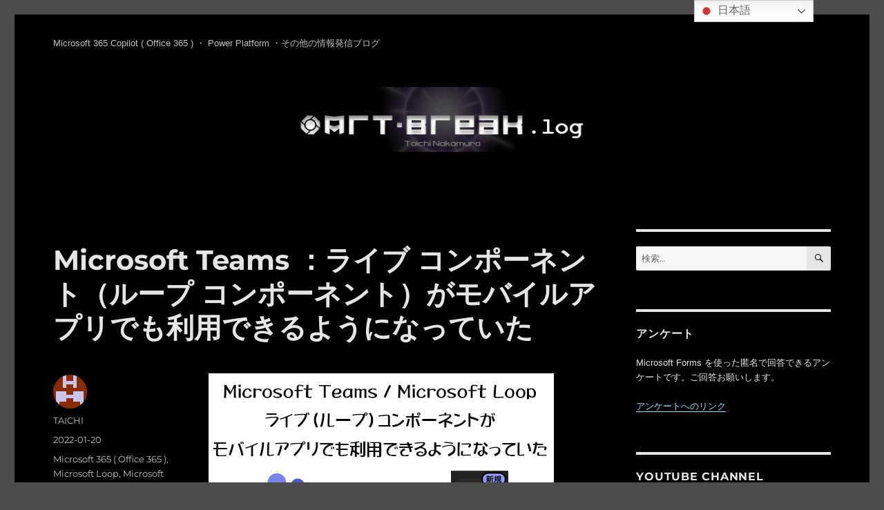

--- FILE ---
content_type: text/html; charset=UTF-8
request_url: https://art-break.net/tech/?p=14078
body_size: 20496
content:
<!DOCTYPE html>
<html lang="ja" prefix="og: http://ogp.me/ns# fb: http://ogp.me/ns/fb#" class="no-js">
<head>
	<meta charset="UTF-8">
	<meta name="viewport" content="width=device-width, initial-scale=1.0">
	<link rel="profile" href="https://gmpg.org/xfn/11">
		<script>(function(html){html.className = html.className.replace(/\bno-js\b/,'js')})(document.documentElement);</script>
<title>Microsoft Teams ：ライブ コンポーネント（ループ コンポーネント）がモバイルアプリでも利用できるようになっていた &#8211; Art-Break .log : Taichi Nakamura</title>
<meta name='robots' content='max-image-preview:large' />
<link rel="amphtml" href="https://art-break.net/tech/?p=14078&#038;amp=1" /><meta name="generator" content="AMP for WP 1.1.4"/><link rel='dns-prefetch' href='//www.googletagmanager.com' />
<link rel="alternate" type="application/rss+xml" title="Art-Break .log : Taichi Nakamura &raquo; フィード" href="https://art-break.net/tech/?feed=rss2" />
<link rel="alternate" type="application/rss+xml" title="Art-Break .log : Taichi Nakamura &raquo; コメントフィード" href="https://art-break.net/tech/?feed=comments-rss2" />
<script id="wpp-js" src="https://art-break.net/tech/wp-content/plugins/wordpress-popular-posts/assets/js/wpp.min.js?ver=7.3.1" data-sampling="0" data-sampling-rate="100" data-api-url="https://art-break.net/tech/index.php?rest_route=/wordpress-popular-posts" data-post-id="14078" data-token="391105a28f" data-lang="0" data-debug="0"></script>
<script>
window._wpemojiSettings = {"baseUrl":"https:\/\/s.w.org\/images\/core\/emoji\/14.0.0\/72x72\/","ext":".png","svgUrl":"https:\/\/s.w.org\/images\/core\/emoji\/14.0.0\/svg\/","svgExt":".svg","source":{"concatemoji":"https:\/\/art-break.net\/tech\/wp-includes\/js\/wp-emoji-release.min.js?ver=6.4.7"}};
/*! This file is auto-generated */
!function(i,n){var o,s,e;function c(e){try{var t={supportTests:e,timestamp:(new Date).valueOf()};sessionStorage.setItem(o,JSON.stringify(t))}catch(e){}}function p(e,t,n){e.clearRect(0,0,e.canvas.width,e.canvas.height),e.fillText(t,0,0);var t=new Uint32Array(e.getImageData(0,0,e.canvas.width,e.canvas.height).data),r=(e.clearRect(0,0,e.canvas.width,e.canvas.height),e.fillText(n,0,0),new Uint32Array(e.getImageData(0,0,e.canvas.width,e.canvas.height).data));return t.every(function(e,t){return e===r[t]})}function u(e,t,n){switch(t){case"flag":return n(e,"\ud83c\udff3\ufe0f\u200d\u26a7\ufe0f","\ud83c\udff3\ufe0f\u200b\u26a7\ufe0f")?!1:!n(e,"\ud83c\uddfa\ud83c\uddf3","\ud83c\uddfa\u200b\ud83c\uddf3")&&!n(e,"\ud83c\udff4\udb40\udc67\udb40\udc62\udb40\udc65\udb40\udc6e\udb40\udc67\udb40\udc7f","\ud83c\udff4\u200b\udb40\udc67\u200b\udb40\udc62\u200b\udb40\udc65\u200b\udb40\udc6e\u200b\udb40\udc67\u200b\udb40\udc7f");case"emoji":return!n(e,"\ud83e\udef1\ud83c\udffb\u200d\ud83e\udef2\ud83c\udfff","\ud83e\udef1\ud83c\udffb\u200b\ud83e\udef2\ud83c\udfff")}return!1}function f(e,t,n){var r="undefined"!=typeof WorkerGlobalScope&&self instanceof WorkerGlobalScope?new OffscreenCanvas(300,150):i.createElement("canvas"),a=r.getContext("2d",{willReadFrequently:!0}),o=(a.textBaseline="top",a.font="600 32px Arial",{});return e.forEach(function(e){o[e]=t(a,e,n)}),o}function t(e){var t=i.createElement("script");t.src=e,t.defer=!0,i.head.appendChild(t)}"undefined"!=typeof Promise&&(o="wpEmojiSettingsSupports",s=["flag","emoji"],n.supports={everything:!0,everythingExceptFlag:!0},e=new Promise(function(e){i.addEventListener("DOMContentLoaded",e,{once:!0})}),new Promise(function(t){var n=function(){try{var e=JSON.parse(sessionStorage.getItem(o));if("object"==typeof e&&"number"==typeof e.timestamp&&(new Date).valueOf()<e.timestamp+604800&&"object"==typeof e.supportTests)return e.supportTests}catch(e){}return null}();if(!n){if("undefined"!=typeof Worker&&"undefined"!=typeof OffscreenCanvas&&"undefined"!=typeof URL&&URL.createObjectURL&&"undefined"!=typeof Blob)try{var e="postMessage("+f.toString()+"("+[JSON.stringify(s),u.toString(),p.toString()].join(",")+"));",r=new Blob([e],{type:"text/javascript"}),a=new Worker(URL.createObjectURL(r),{name:"wpTestEmojiSupports"});return void(a.onmessage=function(e){c(n=e.data),a.terminate(),t(n)})}catch(e){}c(n=f(s,u,p))}t(n)}).then(function(e){for(var t in e)n.supports[t]=e[t],n.supports.everything=n.supports.everything&&n.supports[t],"flag"!==t&&(n.supports.everythingExceptFlag=n.supports.everythingExceptFlag&&n.supports[t]);n.supports.everythingExceptFlag=n.supports.everythingExceptFlag&&!n.supports.flag,n.DOMReady=!1,n.readyCallback=function(){n.DOMReady=!0}}).then(function(){return e}).then(function(){var e;n.supports.everything||(n.readyCallback(),(e=n.source||{}).concatemoji?t(e.concatemoji):e.wpemoji&&e.twemoji&&(t(e.twemoji),t(e.wpemoji)))}))}((window,document),window._wpemojiSettings);
</script>
<style id='wp-emoji-styles-inline-css'>

	img.wp-smiley, img.emoji {
		display: inline !important;
		border: none !important;
		box-shadow: none !important;
		height: 1em !important;
		width: 1em !important;
		margin: 0 0.07em !important;
		vertical-align: -0.1em !important;
		background: none !important;
		padding: 0 !important;
	}
</style>
<link rel='stylesheet' id='wp-block-library-css' href='https://art-break.net/tech/wp-content/plugins/gutenberg/build/block-library/style.css?ver=17.5.0' media='all' />
<link rel='stylesheet' id='wp-block-library-theme-css' href='https://art-break.net/tech/wp-content/plugins/gutenberg/build/block-library/theme.css?ver=17.5.0' media='all' />
<style id='classic-theme-styles-inline-css'>
/*! This file is auto-generated */
.wp-block-button__link{color:#fff;background-color:#32373c;border-radius:9999px;box-shadow:none;text-decoration:none;padding:calc(.667em + 2px) calc(1.333em + 2px);font-size:1.125em}.wp-block-file__button{background:#32373c;color:#fff;text-decoration:none}
</style>
<style id='global-styles-inline-css'>
body{--wp--preset--color--black: #000000;--wp--preset--color--cyan-bluish-gray: #abb8c3;--wp--preset--color--white: #fff;--wp--preset--color--pale-pink: #f78da7;--wp--preset--color--vivid-red: #cf2e2e;--wp--preset--color--luminous-vivid-orange: #ff6900;--wp--preset--color--luminous-vivid-amber: #fcb900;--wp--preset--color--light-green-cyan: #7bdcb5;--wp--preset--color--vivid-green-cyan: #00d084;--wp--preset--color--pale-cyan-blue: #8ed1fc;--wp--preset--color--vivid-cyan-blue: #0693e3;--wp--preset--color--vivid-purple: #9b51e0;--wp--preset--color--dark-gray: #1a1a1a;--wp--preset--color--medium-gray: #686868;--wp--preset--color--light-gray: #e5e5e5;--wp--preset--color--blue-gray: #4d545c;--wp--preset--color--bright-blue: #007acc;--wp--preset--color--light-blue: #9adffd;--wp--preset--color--dark-brown: #402b30;--wp--preset--color--medium-brown: #774e24;--wp--preset--color--dark-red: #640c1f;--wp--preset--color--bright-red: #ff675f;--wp--preset--color--yellow: #ffef8e;--wp--preset--gradient--vivid-cyan-blue-to-vivid-purple: linear-gradient(135deg,rgba(6,147,227,1) 0%,rgb(155,81,224) 100%);--wp--preset--gradient--light-green-cyan-to-vivid-green-cyan: linear-gradient(135deg,rgb(122,220,180) 0%,rgb(0,208,130) 100%);--wp--preset--gradient--luminous-vivid-amber-to-luminous-vivid-orange: linear-gradient(135deg,rgba(252,185,0,1) 0%,rgba(255,105,0,1) 100%);--wp--preset--gradient--luminous-vivid-orange-to-vivid-red: linear-gradient(135deg,rgba(255,105,0,1) 0%,rgb(207,46,46) 100%);--wp--preset--gradient--very-light-gray-to-cyan-bluish-gray: linear-gradient(135deg,rgb(238,238,238) 0%,rgb(169,184,195) 100%);--wp--preset--gradient--cool-to-warm-spectrum: linear-gradient(135deg,rgb(74,234,220) 0%,rgb(151,120,209) 20%,rgb(207,42,186) 40%,rgb(238,44,130) 60%,rgb(251,105,98) 80%,rgb(254,248,76) 100%);--wp--preset--gradient--blush-light-purple: linear-gradient(135deg,rgb(255,206,236) 0%,rgb(152,150,240) 100%);--wp--preset--gradient--blush-bordeaux: linear-gradient(135deg,rgb(254,205,165) 0%,rgb(254,45,45) 50%,rgb(107,0,62) 100%);--wp--preset--gradient--luminous-dusk: linear-gradient(135deg,rgb(255,203,112) 0%,rgb(199,81,192) 50%,rgb(65,88,208) 100%);--wp--preset--gradient--pale-ocean: linear-gradient(135deg,rgb(255,245,203) 0%,rgb(182,227,212) 50%,rgb(51,167,181) 100%);--wp--preset--gradient--electric-grass: linear-gradient(135deg,rgb(202,248,128) 0%,rgb(113,206,126) 100%);--wp--preset--gradient--midnight: linear-gradient(135deg,rgb(2,3,129) 0%,rgb(40,116,252) 100%);--wp--preset--font-size--small: 13px;--wp--preset--font-size--medium: 20px;--wp--preset--font-size--large: 36px;--wp--preset--font-size--x-large: 42px;--wp--preset--spacing--20: 0.44rem;--wp--preset--spacing--30: 0.67rem;--wp--preset--spacing--40: 1rem;--wp--preset--spacing--50: 1.5rem;--wp--preset--spacing--60: 2.25rem;--wp--preset--spacing--70: 3.38rem;--wp--preset--spacing--80: 5.06rem;--wp--preset--shadow--natural: 6px 6px 9px rgba(0, 0, 0, 0.2);--wp--preset--shadow--deep: 12px 12px 50px rgba(0, 0, 0, 0.4);--wp--preset--shadow--sharp: 6px 6px 0px rgba(0, 0, 0, 0.2);--wp--preset--shadow--outlined: 6px 6px 0px -3px rgba(255, 255, 255, 1), 6px 6px rgba(0, 0, 0, 1);--wp--preset--shadow--crisp: 6px 6px 0px rgba(0, 0, 0, 1);}:where(.is-layout-flex){gap: 0.5em;}:where(.is-layout-grid){gap: 0.5em;}body .is-layout-flow > .alignleft{float: left;margin-inline-start: 0;margin-inline-end: 2em;}body .is-layout-flow > .alignright{float: right;margin-inline-start: 2em;margin-inline-end: 0;}body .is-layout-flow > .aligncenter{margin-left: auto !important;margin-right: auto !important;}body .is-layout-constrained > .alignleft{float: left;margin-inline-start: 0;margin-inline-end: 2em;}body .is-layout-constrained > .alignright{float: right;margin-inline-start: 2em;margin-inline-end: 0;}body .is-layout-constrained > .aligncenter{margin-left: auto !important;margin-right: auto !important;}body .is-layout-constrained > :where(:not(.alignleft):not(.alignright):not(.alignfull)){max-width: var(--wp--style--global--content-size);margin-left: auto !important;margin-right: auto !important;}body .is-layout-constrained > .alignwide{max-width: var(--wp--style--global--wide-size);}body .is-layout-flex{display: flex;}body .is-layout-flex{flex-wrap: wrap;align-items: center;}body .is-layout-flex > *{margin: 0;}body .is-layout-grid{display: grid;}body .is-layout-grid > *{margin: 0;}:where(.wp-block-columns.is-layout-flex){gap: 2em;}:where(.wp-block-columns.is-layout-grid){gap: 2em;}:where(.wp-block-post-template.is-layout-flex){gap: 1.25em;}:where(.wp-block-post-template.is-layout-grid){gap: 1.25em;}.has-black-color{color: var(--wp--preset--color--black) !important;}.has-cyan-bluish-gray-color{color: var(--wp--preset--color--cyan-bluish-gray) !important;}.has-white-color{color: var(--wp--preset--color--white) !important;}.has-pale-pink-color{color: var(--wp--preset--color--pale-pink) !important;}.has-vivid-red-color{color: var(--wp--preset--color--vivid-red) !important;}.has-luminous-vivid-orange-color{color: var(--wp--preset--color--luminous-vivid-orange) !important;}.has-luminous-vivid-amber-color{color: var(--wp--preset--color--luminous-vivid-amber) !important;}.has-light-green-cyan-color{color: var(--wp--preset--color--light-green-cyan) !important;}.has-vivid-green-cyan-color{color: var(--wp--preset--color--vivid-green-cyan) !important;}.has-pale-cyan-blue-color{color: var(--wp--preset--color--pale-cyan-blue) !important;}.has-vivid-cyan-blue-color{color: var(--wp--preset--color--vivid-cyan-blue) !important;}.has-vivid-purple-color{color: var(--wp--preset--color--vivid-purple) !important;}.has-black-background-color{background-color: var(--wp--preset--color--black) !important;}.has-cyan-bluish-gray-background-color{background-color: var(--wp--preset--color--cyan-bluish-gray) !important;}.has-white-background-color{background-color: var(--wp--preset--color--white) !important;}.has-pale-pink-background-color{background-color: var(--wp--preset--color--pale-pink) !important;}.has-vivid-red-background-color{background-color: var(--wp--preset--color--vivid-red) !important;}.has-luminous-vivid-orange-background-color{background-color: var(--wp--preset--color--luminous-vivid-orange) !important;}.has-luminous-vivid-amber-background-color{background-color: var(--wp--preset--color--luminous-vivid-amber) !important;}.has-light-green-cyan-background-color{background-color: var(--wp--preset--color--light-green-cyan) !important;}.has-vivid-green-cyan-background-color{background-color: var(--wp--preset--color--vivid-green-cyan) !important;}.has-pale-cyan-blue-background-color{background-color: var(--wp--preset--color--pale-cyan-blue) !important;}.has-vivid-cyan-blue-background-color{background-color: var(--wp--preset--color--vivid-cyan-blue) !important;}.has-vivid-purple-background-color{background-color: var(--wp--preset--color--vivid-purple) !important;}.has-black-border-color{border-color: var(--wp--preset--color--black) !important;}.has-cyan-bluish-gray-border-color{border-color: var(--wp--preset--color--cyan-bluish-gray) !important;}.has-white-border-color{border-color: var(--wp--preset--color--white) !important;}.has-pale-pink-border-color{border-color: var(--wp--preset--color--pale-pink) !important;}.has-vivid-red-border-color{border-color: var(--wp--preset--color--vivid-red) !important;}.has-luminous-vivid-orange-border-color{border-color: var(--wp--preset--color--luminous-vivid-orange) !important;}.has-luminous-vivid-amber-border-color{border-color: var(--wp--preset--color--luminous-vivid-amber) !important;}.has-light-green-cyan-border-color{border-color: var(--wp--preset--color--light-green-cyan) !important;}.has-vivid-green-cyan-border-color{border-color: var(--wp--preset--color--vivid-green-cyan) !important;}.has-pale-cyan-blue-border-color{border-color: var(--wp--preset--color--pale-cyan-blue) !important;}.has-vivid-cyan-blue-border-color{border-color: var(--wp--preset--color--vivid-cyan-blue) !important;}.has-vivid-purple-border-color{border-color: var(--wp--preset--color--vivid-purple) !important;}.has-vivid-cyan-blue-to-vivid-purple-gradient-background{background: var(--wp--preset--gradient--vivid-cyan-blue-to-vivid-purple) !important;}.has-light-green-cyan-to-vivid-green-cyan-gradient-background{background: var(--wp--preset--gradient--light-green-cyan-to-vivid-green-cyan) !important;}.has-luminous-vivid-amber-to-luminous-vivid-orange-gradient-background{background: var(--wp--preset--gradient--luminous-vivid-amber-to-luminous-vivid-orange) !important;}.has-luminous-vivid-orange-to-vivid-red-gradient-background{background: var(--wp--preset--gradient--luminous-vivid-orange-to-vivid-red) !important;}.has-very-light-gray-to-cyan-bluish-gray-gradient-background{background: var(--wp--preset--gradient--very-light-gray-to-cyan-bluish-gray) !important;}.has-cool-to-warm-spectrum-gradient-background{background: var(--wp--preset--gradient--cool-to-warm-spectrum) !important;}.has-blush-light-purple-gradient-background{background: var(--wp--preset--gradient--blush-light-purple) !important;}.has-blush-bordeaux-gradient-background{background: var(--wp--preset--gradient--blush-bordeaux) !important;}.has-luminous-dusk-gradient-background{background: var(--wp--preset--gradient--luminous-dusk) !important;}.has-pale-ocean-gradient-background{background: var(--wp--preset--gradient--pale-ocean) !important;}.has-electric-grass-gradient-background{background: var(--wp--preset--gradient--electric-grass) !important;}.has-midnight-gradient-background{background: var(--wp--preset--gradient--midnight) !important;}.has-small-font-size{font-size: var(--wp--preset--font-size--small) !important;}.has-medium-font-size{font-size: var(--wp--preset--font-size--medium) !important;}.has-large-font-size{font-size: var(--wp--preset--font-size--large) !important;}.has-x-large-font-size{font-size: var(--wp--preset--font-size--x-large) !important;}
:where(.wp-block-columns.is-layout-flex){gap: 2em;}:where(.wp-block-columns.is-layout-grid){gap: 2em;}
.wp-block-pullquote{font-size: 1.5em;line-height: 1.6;}
.wp-block-navigation a:where(:not(.wp-element-button)){color: inherit;}
:where(.wp-block-post-template.is-layout-flex){gap: 1.25em;}:where(.wp-block-post-template.is-layout-grid){gap: 1.25em;}
</style>
<link rel='stylesheet' id='wordpress-popular-posts-css-css' href='https://art-break.net/tech/wp-content/plugins/wordpress-popular-posts/assets/css/wpp.css?ver=7.3.1' media='all' />
<link rel='stylesheet' id='twentysixteen-fonts-css' href='https://art-break.net/tech/wp-content/themes/twentysixteen/fonts/merriweather-plus-montserrat-plus-inconsolata.css?ver=20230328' media='all' />
<link rel='stylesheet' id='genericons-css' href='https://art-break.net/tech/wp-content/themes/twentysixteen/genericons/genericons.css?ver=20201208' media='all' />
<link rel='stylesheet' id='twentysixteen-style-css' href='https://art-break.net/tech/wp-content/themes/twentysixteen/style.css?ver=20250415' media='all' />
<style id='twentysixteen-style-inline-css'>
	/* Color Scheme */

	/* Background Color */
	body {
		background-color: #262626;
	}

	/* Page Background Color */
	.site {
		background-color: #1a1a1a;
	}

	mark,
	ins,
	button,
	button[disabled]:hover,
	button[disabled]:focus,
	input[type="button"],
	input[type="button"][disabled]:hover,
	input[type="button"][disabled]:focus,
	input[type="reset"],
	input[type="reset"][disabled]:hover,
	input[type="reset"][disabled]:focus,
	input[type="submit"],
	input[type="submit"][disabled]:hover,
	input[type="submit"][disabled]:focus,
	.menu-toggle.toggled-on,
	.menu-toggle.toggled-on:hover,
	.menu-toggle.toggled-on:focus,
	.pagination .prev,
	.pagination .next,
	.pagination .prev:hover,
	.pagination .prev:focus,
	.pagination .next:hover,
	.pagination .next:focus,
	.pagination .nav-links:before,
	.pagination .nav-links:after,
	.widget_calendar tbody a,
	.widget_calendar tbody a:hover,
	.widget_calendar tbody a:focus,
	.page-links a,
	.page-links a:hover,
	.page-links a:focus {
		color: #1a1a1a;
	}

	/* Link Color */
	.menu-toggle:hover,
	.menu-toggle:focus,
	a,
	.main-navigation a:hover,
	.main-navigation a:focus,
	.dropdown-toggle:hover,
	.dropdown-toggle:focus,
	.social-navigation a:hover:before,
	.social-navigation a:focus:before,
	.post-navigation a:hover .post-title,
	.post-navigation a:focus .post-title,
	.tagcloud a:hover,
	.tagcloud a:focus,
	.site-branding .site-title a:hover,
	.site-branding .site-title a:focus,
	.entry-title a:hover,
	.entry-title a:focus,
	.entry-footer a:hover,
	.entry-footer a:focus,
	.comment-metadata a:hover,
	.comment-metadata a:focus,
	.pingback .comment-edit-link:hover,
	.pingback .comment-edit-link:focus,
	.comment-reply-link,
	.comment-reply-link:hover,
	.comment-reply-link:focus,
	.required,
	.site-info a:hover,
	.site-info a:focus {
		color: #9adffd;
	}

	mark,
	ins,
	button:hover,
	button:focus,
	input[type="button"]:hover,
	input[type="button"]:focus,
	input[type="reset"]:hover,
	input[type="reset"]:focus,
	input[type="submit"]:hover,
	input[type="submit"]:focus,
	.pagination .prev:hover,
	.pagination .prev:focus,
	.pagination .next:hover,
	.pagination .next:focus,
	.widget_calendar tbody a,
	.page-links a:hover,
	.page-links a:focus {
		background-color: #9adffd;
	}

	input[type="date"]:focus,
	input[type="time"]:focus,
	input[type="datetime-local"]:focus,
	input[type="week"]:focus,
	input[type="month"]:focus,
	input[type="text"]:focus,
	input[type="email"]:focus,
	input[type="url"]:focus,
	input[type="password"]:focus,
	input[type="search"]:focus,
	input[type="tel"]:focus,
	input[type="number"]:focus,
	textarea:focus,
	.tagcloud a:hover,
	.tagcloud a:focus,
	.menu-toggle:hover,
	.menu-toggle:focus {
		border-color: #9adffd;
	}

	/* Main Text Color */
	body,
	blockquote cite,
	blockquote small,
	.main-navigation a,
	.menu-toggle,
	.dropdown-toggle,
	.social-navigation a,
	.post-navigation a,
	.pagination a:hover,
	.pagination a:focus,
	.widget-title a,
	.site-branding .site-title a,
	.entry-title a,
	.page-links > .page-links-title,
	.comment-author,
	.comment-reply-title small a:hover,
	.comment-reply-title small a:focus {
		color: #e5e5e5;
	}

	blockquote,
	.menu-toggle.toggled-on,
	.menu-toggle.toggled-on:hover,
	.menu-toggle.toggled-on:focus,
	.post-navigation,
	.post-navigation div + div,
	.pagination,
	.widget,
	.page-header,
	.page-links a,
	.comments-title,
	.comment-reply-title {
		border-color: #e5e5e5;
	}

	button,
	button[disabled]:hover,
	button[disabled]:focus,
	input[type="button"],
	input[type="button"][disabled]:hover,
	input[type="button"][disabled]:focus,
	input[type="reset"],
	input[type="reset"][disabled]:hover,
	input[type="reset"][disabled]:focus,
	input[type="submit"],
	input[type="submit"][disabled]:hover,
	input[type="submit"][disabled]:focus,
	.menu-toggle.toggled-on,
	.menu-toggle.toggled-on:hover,
	.menu-toggle.toggled-on:focus,
	.pagination:before,
	.pagination:after,
	.pagination .prev,
	.pagination .next,
	.page-links a {
		background-color: #e5e5e5;
	}

	/* Secondary Text Color */

	/**
	 * IE8 and earlier will drop any block with CSS3 selectors.
	 * Do not combine these styles with the next block.
	 */
	body:not(.search-results) .entry-summary {
		color: #c1c1c1;
	}

	blockquote,
	.post-password-form label,
	a:hover,
	a:focus,
	a:active,
	.post-navigation .meta-nav,
	.image-navigation,
	.comment-navigation,
	.widget_recent_entries .post-date,
	.widget_rss .rss-date,
	.widget_rss cite,
	.site-description,
	.author-bio,
	.entry-footer,
	.entry-footer a,
	.sticky-post,
	.taxonomy-description,
	.entry-caption,
	.comment-metadata,
	.pingback .edit-link,
	.comment-metadata a,
	.pingback .comment-edit-link,
	.comment-form label,
	.comment-notes,
	.comment-awaiting-moderation,
	.logged-in-as,
	.form-allowed-tags,
	.site-info,
	.site-info a,
	.wp-caption .wp-caption-text,
	.gallery-caption,
	.widecolumn label,
	.widecolumn .mu_register label {
		color: #c1c1c1;
	}

	.widget_calendar tbody a:hover,
	.widget_calendar tbody a:focus {
		background-color: #c1c1c1;
	}

	/* Border Color */
	fieldset,
	pre,
	abbr,
	acronym,
	table,
	th,
	td,
	input[type="date"],
	input[type="time"],
	input[type="datetime-local"],
	input[type="week"],
	input[type="month"],
	input[type="text"],
	input[type="email"],
	input[type="url"],
	input[type="password"],
	input[type="search"],
	input[type="tel"],
	input[type="number"],
	textarea,
	.main-navigation li,
	.main-navigation .primary-menu,
	.menu-toggle,
	.dropdown-toggle:after,
	.social-navigation a,
	.image-navigation,
	.comment-navigation,
	.tagcloud a,
	.entry-content,
	.entry-summary,
	.page-links a,
	.page-links > span,
	.comment-list article,
	.comment-list .pingback,
	.comment-list .trackback,
	.comment-reply-link,
	.no-comments,
	.widecolumn .mu_register .mu_alert {
		border-color: #e5e5e5; /* Fallback for IE7 and IE8 */
		border-color: rgba( 229, 229, 229, 0.2);
	}

	hr,
	code {
		background-color: #e5e5e5; /* Fallback for IE7 and IE8 */
		background-color: rgba( 229, 229, 229, 0.2);
	}

	@media screen and (min-width: 56.875em) {
		.main-navigation li:hover > a,
		.main-navigation li.focus > a {
			color: #9adffd;
		}

		.main-navigation ul ul,
		.main-navigation ul ul li {
			border-color: rgba( 229, 229, 229, 0.2);
		}

		.main-navigation ul ul:before {
			border-top-color: rgba( 229, 229, 229, 0.2);
			border-bottom-color: rgba( 229, 229, 229, 0.2);
		}

		.main-navigation ul ul li {
			background-color: #1a1a1a;
		}

		.main-navigation ul ul:after {
			border-top-color: #1a1a1a;
			border-bottom-color: #1a1a1a;
		}
	}


		/* Custom Page Background Color */
		.site {
			background-color: #000000;
		}

		mark,
		ins,
		button,
		button[disabled]:hover,
		button[disabled]:focus,
		input[type="button"],
		input[type="button"][disabled]:hover,
		input[type="button"][disabled]:focus,
		input[type="reset"],
		input[type="reset"][disabled]:hover,
		input[type="reset"][disabled]:focus,
		input[type="submit"],
		input[type="submit"][disabled]:hover,
		input[type="submit"][disabled]:focus,
		.menu-toggle.toggled-on,
		.menu-toggle.toggled-on:hover,
		.menu-toggle.toggled-on:focus,
		.pagination .prev,
		.pagination .next,
		.pagination .prev:hover,
		.pagination .prev:focus,
		.pagination .next:hover,
		.pagination .next:focus,
		.pagination .nav-links:before,
		.pagination .nav-links:after,
		.widget_calendar tbody a,
		.widget_calendar tbody a:hover,
		.widget_calendar tbody a:focus,
		.page-links a,
		.page-links a:hover,
		.page-links a:focus {
			color: #000000;
		}

		@media screen and (min-width: 56.875em) {
			.main-navigation ul ul li {
				background-color: #000000;
			}

			.main-navigation ul ul:after {
				border-top-color: #000000;
				border-bottom-color: #000000;
			}
		}
	
</style>
<link rel='stylesheet' id='twentysixteen-block-style-css' href='https://art-break.net/tech/wp-content/themes/twentysixteen/css/blocks.css?ver=20240817' media='all' />
<!--[if lt IE 10]>
<link rel='stylesheet' id='twentysixteen-ie-css' href='https://art-break.net/tech/wp-content/themes/twentysixteen/css/ie.css?ver=20170530' media='all' />
<![endif]-->
<!--[if lt IE 9]>
<link rel='stylesheet' id='twentysixteen-ie8-css' href='https://art-break.net/tech/wp-content/themes/twentysixteen/css/ie8.css?ver=20170530' media='all' />
<![endif]-->
<!--[if lt IE 8]>
<link rel='stylesheet' id='twentysixteen-ie7-css' href='https://art-break.net/tech/wp-content/themes/twentysixteen/css/ie7.css?ver=20170530' media='all' />
<![endif]-->
<link rel='stylesheet' id='slb_core-css' href='https://art-break.net/tech/wp-content/plugins/simple-lightbox/client/css/app.css?ver=2.9.4' media='all' />
<!--[if lt IE 9]>
<script src="https://art-break.net/tech/wp-content/themes/twentysixteen/js/html5.js?ver=3.7.3" id="twentysixteen-html5-js"></script>
<![endif]-->
<script src="https://art-break.net/tech/wp-includes/js/jquery/jquery.min.js?ver=3.7.1" id="jquery-core-js"></script>
<script src="https://art-break.net/tech/wp-includes/js/jquery/jquery-migrate.min.js?ver=3.4.1" id="jquery-migrate-js"></script>
<script id="twentysixteen-script-js-extra">
var screenReaderText = {"expand":"\u30b5\u30d6\u30e1\u30cb\u30e5\u30fc\u3092\u5c55\u958b","collapse":"\u30b5\u30d6\u30e1\u30cb\u30e5\u30fc\u3092\u9589\u3058\u308b"};
</script>
<script src="https://art-break.net/tech/wp-content/themes/twentysixteen/js/functions.js?ver=20230629" id="twentysixteen-script-js" defer data-wp-strategy="defer"></script>

<!-- Site Kit によって追加された Google タグ（gtag.js）スニペット -->

<!-- Google アナリティクス スニペット (Site Kit が追加) -->
<script src="https://www.googletagmanager.com/gtag/js?id=GT-P8Z5M64" id="google_gtagjs-js" async></script>
<script id="google_gtagjs-js-after">
window.dataLayer = window.dataLayer || [];function gtag(){dataLayer.push(arguments);}
gtag("set","linker",{"domains":["art-break.net"]});
gtag("js", new Date());
gtag("set", "developer_id.dZTNiMT", true);
gtag("config", "GT-P8Z5M64");
</script>

<!-- Site Kit によって追加された終了 Google タグ（gtag.js）スニペット -->
<link rel="https://api.w.org/" href="https://art-break.net/tech/index.php?rest_route=/" /><link rel="alternate" type="application/json" href="https://art-break.net/tech/index.php?rest_route=/wp/v2/posts/14078" /><link rel="EditURI" type="application/rsd+xml" title="RSD" href="https://art-break.net/tech/xmlrpc.php?rsd" />
<meta name="generator" content="WordPress 6.4.7" />
<link rel="canonical" href="https://art-break.net/tech/?p=14078" />
<link rel='shortlink' href='https://art-break.net/tech/?p=14078' />
<link rel="alternate" type="application/json+oembed" href="https://art-break.net/tech/index.php?rest_route=%2Foembed%2F1.0%2Fembed&#038;url=https%3A%2F%2Fart-break.net%2Ftech%2F%3Fp%3D14078" />
<link rel="alternate" type="text/xml+oembed" href="https://art-break.net/tech/index.php?rest_route=%2Foembed%2F1.0%2Fembed&#038;url=https%3A%2F%2Fart-break.net%2Ftech%2F%3Fp%3D14078&#038;format=xml" />
<meta name="generator" content="Site Kit by Google 1.152.1" />            <style id="wpp-loading-animation-styles">@-webkit-keyframes bgslide{from{background-position-x:0}to{background-position-x:-200%}}@keyframes bgslide{from{background-position-x:0}to{background-position-x:-200%}}.wpp-widget-block-placeholder,.wpp-shortcode-placeholder{margin:0 auto;width:60px;height:3px;background:#dd3737;background:linear-gradient(90deg,#dd3737 0%,#571313 10%,#dd3737 100%);background-size:200% auto;border-radius:3px;-webkit-animation:bgslide 1s infinite linear;animation:bgslide 1s infinite linear}</style>
            <meta name="google-site-verification" content="kLfYympqsohFBl2fJznsTyI9F24U224dMWTJnB2OQ10">
<!-- Site Kit が追加した Google AdSense メタタグ -->
<meta name="google-adsense-platform-account" content="ca-host-pub-2644536267352236">
<meta name="google-adsense-platform-domain" content="sitekit.withgoogle.com">
<!-- Site Kit が追加した End Google AdSense メタタグ -->
<style id="custom-background-css">
body.custom-background { background-color: #4c4c4c; }
</style>
	<script>( HTMLScriptElement.supports && HTMLScriptElement.supports("importmap") ) || document.write( '<script src="https://art-break.net/tech/wp-content/plugins/gutenberg/build/modules/importmap-polyfill.min.js"></scr' + 'ipt>' );</script><link rel="icon" href="https://art-break.net/tech/wp-content/uploads/2019/05/ab-150x150.jpg" sizes="32x32" />
<link rel="icon" href="https://art-break.net/tech/wp-content/uploads/2019/05/ab.jpg" sizes="192x192" />
<link rel="apple-touch-icon" href="https://art-break.net/tech/wp-content/uploads/2019/05/ab.jpg" />
<meta name="msapplication-TileImage" content="https://art-break.net/tech/wp-content/uploads/2019/05/ab.jpg" />
		<style id="wp-custom-css">
			.site-title {display:none;}
.site-header {padding-top:0;}
body {
  font-family: "Helvetica Neue",
    Arial,
    "Hiragino Kaku Gothic ProN",
    "Hiragino Sans",
    Meiryo,
    sans-serif;
}
.entry-content p {font-size:1.2rem;}
.entry-content .ap_container {margin-bottom:40px;}
.entry-title{margin-top:20px;}
.wp-block-separator.is-style-wide{background-color:#efefef;}
.entry-content h4{text-transform: none;}
.wp-block-quote cite { color:currentColor;} 
.addthis_tool {margin-top:40px;}		</style>
		
<!-- START - Open Graph and Twitter Card Tags 3.3.5 -->
 <!-- Facebook Open Graph -->
  <meta property="og:locale" content="ja_JP"/>
  <meta property="og:site_name" content="Art-Break .log : Taichi Nakamura"/>
  <meta property="og:title" content="Microsoft Teams ：ライブ コンポーネント（ループ コンポーネント）がモバイルアプリでも利用できるようになっていた"/>
  <meta property="og:url" content="https://art-break.net/tech/?p=14078"/>
  <meta property="og:type" content="article"/>
  <meta property="og:description" content="去年 Microsoft から Microsoft Loop が発表され、第一陣の機能として出てきたのが Microsoft Teams で利用できる「ライブ コンポーネント」です。ややこしいのが、今年のいつかに「ライブ コンポーネント」から「ループ コンポーネント」に名前が変わると去年すでに予告されているという事です。もしくは「 Loop コンポーネント」と日本語表記されるんですかね。ここら辺はブレブレなので名称変更された日本語の画面を見ない限りわかりませんが。どんな機能なのかは以下の記事を参照ください。



Microsoft Teams ：チャットに「 ライブ コンポーネント 」が来た"/>
  <meta property="og:image" content="https://art-break.net/tech/wp-content/uploads/2022/01/220120_00.png"/>
  <meta property="og:image:url" content="https://art-break.net/tech/wp-content/uploads/2022/01/220120_00.png"/>
  <meta property="og:image:secure_url" content="https://art-break.net/tech/wp-content/uploads/2022/01/220120_00.png"/>
  <meta property="article:published_time" content="2022-01-20T10:16:13+09:00"/>
  <meta property="article:modified_time" content="2022-02-03T08:35:45+09:00" />
  <meta property="og:updated_time" content="2022-02-03T08:35:45+09:00" />
  <meta property="article:section" content="Microsoft 365 ( Office 365 )"/>
  <meta property="article:section" content="Microsoft Loop"/>
  <meta property="article:section" content="Microsoft Teams"/>
  <meta property="article:publisher" content="https://www.facebook.com/taichi.nakamura"/>
 <!-- Google+ / Schema.org -->
 <!-- Twitter Cards -->
  <meta name="twitter:title" content="Microsoft Teams ：ライブ コンポーネント（ループ コンポーネント）がモバイルアプリでも利用できるようになっていた"/>
  <meta name="twitter:url" content="https://art-break.net/tech/?p=14078"/>
  <meta name="twitter:description" content="去年 Microsoft から Microsoft Loop が発表され、第一陣の機能として出てきたのが Microsoft Teams で利用できる「ライブ コンポーネント」です。ややこしいのが、今年のいつかに「ライブ コンポーネント」から「ループ コンポーネント」に名前が変わると去年すでに予告されているという事です。もしくは「 Loop コンポーネント」と日本語表記されるんですかね。ここら辺はブレブレなので名称変更された日本語の画面を見ない限りわかりませんが。どんな機能なのかは以下の記事を参照ください。



Microsoft Teams ：チャットに「 ライブ コンポーネント 」が来た"/>
  <meta name="twitter:image" content="https://art-break.net/tech/wp-content/uploads/2022/01/220120_00.png"/>
  <meta name="twitter:card" content="summary_large_image"/>
  <meta name="twitter:creator" content="@artbreak_taichi"/>
  <meta name="twitter:site" content="@@artbreak_taichi"/>
 <!-- SEO -->
 <!-- Misc. tags -->
 <!-- is_singular -->
<!-- END - Open Graph and Twitter Card Tags 3.3.5 -->
	
<script async src="https://pagead2.googlesyndication.com/pagead/js/adsbygoogle.js?client=ca-pub-9190697625878682"
     crossorigin="anonymous"></script></head>

<body class="post-template-default single single-post postid-14078 single-format-standard custom-background wp-embed-responsive">
<div id="page" class="site">
	<div class="site-inner">
		<a class="skip-link screen-reader-text" href="#content">
			コンテンツへスキップ		</a>

		<header id="masthead" class="site-header">
			<div class="site-header-main">
				<div class="site-branding">
																					<p class="site-title"><a href="https://art-break.net/tech/" rel="home" >Art-Break .log : Taichi Nakamura</a></p>
												<p class="site-description">Microsoft 365 Copilot ( Office 365 ) ・ Power Platform ・その他の情報発信ブログ</p>
									</div><!-- .site-branding -->

							</div><!-- .site-header-main -->

											<div class="header-image">
					<a href="https://art-break.net/tech/" rel="home" >
						<img src="https://art-break.net/tech/wp-content/uploads/2023/02/bloglogo3.png" width="1200" height="100" alt="Art-Break .log : Taichi Nakamura" sizes="(max-width: 709px) 85vw, (max-width: 909px) 81vw, (max-width: 1362px) 88vw, 1200px" srcset="https://art-break.net/tech/wp-content/uploads/2023/02/bloglogo3.png 1200w, https://art-break.net/tech/wp-content/uploads/2023/02/bloglogo3-300x25.png 300w, https://art-break.net/tech/wp-content/uploads/2023/02/bloglogo3-600x50.png 600w, https://art-break.net/tech/wp-content/uploads/2023/02/bloglogo3-768x64.png 768w" decoding="async" fetchpriority="high" />					</a>
				</div><!-- .header-image -->
					</header><!-- .site-header -->

		<div id="content" class="site-content">

<div id="primary" class="content-area">
	<main id="main" class="site-main">
		
<article id="post-14078" class="post-14078 post type-post status-publish format-standard hentry category-offic365 category-msloop category-teams tag-383 tag-410 tag-1324 tag-1354">
	<header class="entry-header">
		<h1 class="entry-title">Microsoft Teams ：ライブ コンポーネント（ループ コンポーネント）がモバイルアプリでも利用できるようになっていた</h1>	</header><!-- .entry-header -->

	
	
	<div class="entry-content">
		
<figure class="wp-block-image size-full"><a href="https://art-break.net/tech/wp-content/uploads/2022/01/220120_00.png" data-slb-active="1" data-slb-asset="760620634" data-slb-internal="0"><img decoding="async" width="500" height="265" src="https://art-break.net/tech/wp-content/uploads/2022/01/220120_00.png" alt="" class="wp-image-14091" srcset="https://art-break.net/tech/wp-content/uploads/2022/01/220120_00.png 500w, https://art-break.net/tech/wp-content/uploads/2022/01/220120_00-300x159.png 300w" sizes="(max-width: 500px) 85vw, 500px" /></a></figure>



<p>去年 Microsoft から Microsoft Loop が発表され、第一陣の機能として出てきたのが Microsoft Teams で利用できる「ライブ コンポーネント」です。ややこしいのが、今年のいつかに「ライブ コンポーネント」から「ループ コンポーネント」に名前が変わると去年すでに予告されているという事です。もしくは「 Loop コンポーネント」と日本語表記されるんですかね。ここら辺はブレブレなので名称変更された日本語の画面を見ない限りわかりませんが。どんな機能なのかは以下の記事を参照ください。</p>



<blockquote class="wp-block-quote is-layout-flow wp-block-quote-is-layout-flow"><p><a rel="noreferrer noopener" href="https://art-break.net/tech/?p=13640" data-type="post" data-id="13640" target="_blank">Microsoft Teams ：チャットに「 ライブ コンポーネント 」が来た</a></p></blockquote>



<p>なので、ライブコンポーネント自体は Microsoft Teams に限った機能ではありません。第一陣として Microsoft Teams から作成できるだけで、今後は Microsoft 365 の色々なところから利用できるようになる予定です。なので別途 Microsoft Loop と名乗ってるわけだと思います。</p>



<p>さて、このライブコンポーネントは2021年の11月に展開されはじめましたが、当時触っていて Microsoft Teams モバイルアプリからは直接利用できない点に気付いていました。以下の記事の下部に記載があります。</p>



<blockquote class="wp-block-quote is-layout-flow wp-block-quote-is-layout-flow"><p><a rel="noreferrer noopener" href="https://art-break.net/tech/?p=13746" data-type="post" data-id="13746" target="_blank">Microsoft Teams ：ライブ コンポーネント（来年はループ コンポーネント） その他の気になるところ</a></p></blockquote>



<p>PC のデスクトップアプリでチャットからライブコンポーネントを作成すると、モバイルアプリからは「 Live component 」というリンクしか表示されず、タップすると Office アプリが立ち上がってその中で利用できる。という仕様でした。つまり Microsoft Teams モバイルアプリからは直接ライブコンポーネントを利用できない、という事です。</p>



<p>しかし、昨日気が付いたのですが、現時点ではモバイルアプリから直接利用できるようになっていました。</p>



<span id="more-14078"></span>



<p>▼チャットを開いたところ</p>



<figure class="wp-block-image size-full"><a href="https://art-break.net/tech/wp-content/uploads/2022/01/220120_01.png" data-slb-active="1" data-slb-asset="897935885" data-slb-internal="0"><img decoding="async" width="300" height="650" src="https://art-break.net/tech/wp-content/uploads/2022/01/220120_01.png" alt="" class="wp-image-14079" srcset="https://art-break.net/tech/wp-content/uploads/2022/01/220120_01.png 300w, https://art-break.net/tech/wp-content/uploads/2022/01/220120_01-138x300.png 138w" sizes="(max-width: 300px) 85vw, 300px" /></a></figure>



<p>下の「タスク確認」はPCでライブコンポーネントを作った部分です。見る事ができます。しかし、下も右もまだまだあるのに表示が左上のみになっています。これ実はここから直接利用はできません。コンポーネントの左上がサムネイルで表示されているようなイメージです。どうやって利用するかというと、この部分をタップします。</p>



<p>▼ライブコンポーネント</p>



<figure class="wp-block-image size-full"><a href="https://art-break.net/tech/wp-content/uploads/2022/01/220120_02.png" data-slb-active="1" data-slb-asset="197759705" data-slb-internal="0"><img loading="lazy" decoding="async" width="300" height="650" src="https://art-break.net/tech/wp-content/uploads/2022/01/220120_02.png" alt="" class="wp-image-14080" srcset="https://art-break.net/tech/wp-content/uploads/2022/01/220120_02.png 300w, https://art-break.net/tech/wp-content/uploads/2022/01/220120_02-138x300.png 138w" sizes="(max-width: 300px) 85vw, 300px" /></a></figure>



<p>すると画面遷移して編集ができるようになっています。以前は Office アプリに移動していたけど、今は画面遷移はするけど Microsoft Teams モバイルアプリ内です。</p>



<p>▼実際に編集しているところ</p>



<figure class="wp-block-image size-full"><a href="https://art-break.net/tech/wp-content/uploads/2022/01/220120_03.png" data-slb-active="1" data-slb-asset="1946615507" data-slb-internal="0"><img loading="lazy" decoding="async" width="300" height="650" src="https://art-break.net/tech/wp-content/uploads/2022/01/220120_03.png" alt="" class="wp-image-14081" srcset="https://art-break.net/tech/wp-content/uploads/2022/01/220120_03.png 300w, https://art-break.net/tech/wp-content/uploads/2022/01/220120_03-138x300.png 138w" sizes="(max-width: 300px) 85vw, 300px" /></a></figure>



<p>普通に利用できます。キーボードの上のアイコン群はライブコンポーネントの編集ツールバーですが、アイコンだけだとどんな挙動か類推するのが難しいのもあるので、色々試してみて把握してください。</p>



<p>右上の「…」をタップすると、</p>



<p>▼こんなメニューが</p>



<figure class="wp-block-image size-full"><a href="https://art-break.net/tech/wp-content/uploads/2022/01/220120_04.png" data-slb-active="1" data-slb-asset="956458181" data-slb-internal="0"><img loading="lazy" decoding="async" width="300" height="650" src="https://art-break.net/tech/wp-content/uploads/2022/01/220120_04.png" alt="" class="wp-image-14082" srcset="https://art-break.net/tech/wp-content/uploads/2022/01/220120_04.png 300w, https://art-break.net/tech/wp-content/uploads/2022/01/220120_04-138x300.png 138w" sizes="(max-width: 300px) 85vw, 300px" /></a></figure>



<p>Office アプリで開くか、リンクをコピーできます。</p>



<div class='code-block code-block-2' style='margin: 8px auto; text-align: center; display: block; clear: both;'>
<script async src="https://pagead2.googlesyndication.com/pagead/js/adsbygoogle.js?client=ca-pub-9190697625878682"
     crossorigin="anonymous"></script>
<!-- art-break.net ウィジェット -->
<ins class="adsbygoogle"
     style="display:block"
     data-ad-client="ca-pub-9190697625878682"
     data-ad-slot="9046927531"
     data-ad-format="auto"
     data-full-width-responsive="true"></ins>
<script>
     (adsbygoogle = window.adsbygoogle || []).push({});
</script></div>
<h3 class="wp-block-heading">■モバイルアプリからライブコンポーネントを作成できる</h3>



<p>ここまではPCのデスクトップアプリで作成したコンポーネントをモバイルアプリでも編集できるという話。じゃ、もしかしてモバイルアプリからコンポーネントの作成もできるのかな？</p>



<p>▼あっ「 Loop 」！</p>



<figure class="wp-block-image size-full"><a href="https://art-break.net/tech/wp-content/uploads/2022/01/220120_05.png" data-slb-active="1" data-slb-asset="583682526" data-slb-internal="0"><img loading="lazy" decoding="async" width="300" height="650" src="https://art-break.net/tech/wp-content/uploads/2022/01/220120_05.png" alt="" class="wp-image-14083" srcset="https://art-break.net/tech/wp-content/uploads/2022/01/220120_05.png 300w, https://art-break.net/tech/wp-content/uploads/2022/01/220120_05-138x300.png 138w" sizes="(max-width: 300px) 85vw, 300px" /></a></figure>



<p>いつの間に。しかもここは表記が「 Loop 」ですかっ。タップすると、</p>



<p>▼種類を選べます</p>



<figure class="wp-block-image size-full"><a href="https://art-break.net/tech/wp-content/uploads/2022/01/220120_06.png" data-slb-active="1" data-slb-asset="1152330419" data-slb-internal="0"><img loading="lazy" decoding="async" width="300" height="650" src="https://art-break.net/tech/wp-content/uploads/2022/01/220120_06.png" alt="" class="wp-image-14084" srcset="https://art-break.net/tech/wp-content/uploads/2022/01/220120_06.png 300w, https://art-break.net/tech/wp-content/uploads/2022/01/220120_06-138x300.png 138w" sizes="(max-width: 300px) 85vw, 300px" /></a></figure>



<p>▼選ぶと下書きができます</p>



<figure class="wp-block-image size-full"><a href="https://art-break.net/tech/wp-content/uploads/2022/01/220120_07.png" data-slb-active="1" data-slb-asset="1608264376" data-slb-internal="0"><img loading="lazy" decoding="async" width="300" height="650" src="https://art-break.net/tech/wp-content/uploads/2022/01/220120_07.png" alt="" class="wp-image-14085" srcset="https://art-break.net/tech/wp-content/uploads/2022/01/220120_07.png 300w, https://art-break.net/tech/wp-content/uploads/2022/01/220120_07-138x300.png 138w" sizes="(max-width: 300px) 85vw, 300px" /></a></figure>



<p>▼入力して送信をすれば</p>



<figure class="wp-block-image size-full"><a href="https://art-break.net/tech/wp-content/uploads/2022/01/220120_08.png" data-slb-active="1" data-slb-asset="303318246" data-slb-internal="0"><img loading="lazy" decoding="async" width="300" height="650" src="https://art-break.net/tech/wp-content/uploads/2022/01/220120_08.png" alt="" class="wp-image-14086" srcset="https://art-break.net/tech/wp-content/uploads/2022/01/220120_08.png 300w, https://art-break.net/tech/wp-content/uploads/2022/01/220120_08-138x300.png 138w" sizes="(max-width: 300px) 85vw, 300px" /></a></figure>



<p>▼送信！</p>



<figure class="wp-block-image size-full"><a href="https://art-break.net/tech/wp-content/uploads/2022/01/220120_09.png" data-slb-active="1" data-slb-asset="124870787" data-slb-internal="0"><img loading="lazy" decoding="async" width="300" height="650" src="https://art-break.net/tech/wp-content/uploads/2022/01/220120_09.png" alt="" class="wp-image-14087" srcset="https://art-break.net/tech/wp-content/uploads/2022/01/220120_09.png 300w, https://art-break.net/tech/wp-content/uploads/2022/01/220120_09-138x300.png 138w" sizes="(max-width: 300px) 85vw, 300px" /></a></figure>



<p>あ、送信前に一つ忘れてました。</p>



<p>▼『送信前に』この部分をタップすると、</p>



<figure class="wp-block-image size-full"><a href="https://art-break.net/tech/wp-content/uploads/2022/01/220120_10.png" data-slb-active="1" data-slb-asset="1943484112" data-slb-internal="0"><img loading="lazy" decoding="async" width="300" height="650" src="https://art-break.net/tech/wp-content/uploads/2022/01/220120_10.png" alt="" class="wp-image-14088" srcset="https://art-break.net/tech/wp-content/uploads/2022/01/220120_10.png 300w, https://art-break.net/tech/wp-content/uploads/2022/01/220120_10-138x300.png 138w" sizes="(max-width: 300px) 85vw, 300px" /></a></figure>



<p>▼共有リンクの設定ができます</p>



<figure class="wp-block-image size-full"><a href="https://art-break.net/tech/wp-content/uploads/2022/01/220120_11.png" data-slb-active="1" data-slb-asset="934808517" data-slb-internal="0"><img loading="lazy" decoding="async" width="300" height="650" src="https://art-break.net/tech/wp-content/uploads/2022/01/220120_11.png" alt="" class="wp-image-14089" srcset="https://art-break.net/tech/wp-content/uploads/2022/01/220120_11.png 300w, https://art-break.net/tech/wp-content/uploads/2022/01/220120_11-138x300.png 138w" sizes="(max-width: 300px) 85vw, 300px" /></a></figure>



<p>これはPC側でも同じだけど、一度送信したコンポーネントの共有リンクの設定は Microsoft Teams 側から変更する事はできません。モバイルアプリでも、コンポーネントを編集しても、</p>



<p>▼共有リンクの設定はもうできなくなってる</p>



<figure class="wp-block-image size-full"><a href="https://art-break.net/tech/wp-content/uploads/2022/01/220120_12.png" data-slb-active="1" data-slb-asset="1521468230" data-slb-internal="0"><img loading="lazy" decoding="async" width="300" height="650" src="https://art-break.net/tech/wp-content/uploads/2022/01/220120_12.png" alt="" class="wp-image-14090" srcset="https://art-break.net/tech/wp-content/uploads/2022/01/220120_12.png 300w, https://art-break.net/tech/wp-content/uploads/2022/01/220120_12-138x300.png 138w" sizes="(max-width: 300px) 85vw, 300px" /></a></figure>



<p>変更したい場合は面倒だけど OneDrive 側から行ったり、モバイル端末からなら上で紹介した「…」から Office アプリで開くと、そっちからは編集ができるのでお気を付けください。以下、2021年11月の記事ですがご参照を。</p>



<blockquote class="wp-block-quote is-layout-flow wp-block-quote-is-layout-flow"><p><a rel="noreferrer noopener" href="https://art-break.net/tech/?p=13729" data-type="post" data-id="13729" target="_blank">Microsoft Teams ：ライブ コンポーネントの気になるアクセス権限・共有</a></p></blockquote>



<hr class="wp-block-separator is-style-wide"/>



<p>という事で、去年発表された Microsoft Loop はおそらく今年どんどん機能を追加し利用できる範囲が広がると思います。様々なコラボレーションできるサービスが増えていく中で、どうやってチーム内で利用すると幸せになれるのか？ Microsoft 365 内や会社で利用している他のサービスとどうやって使い分けていくと良いのか？色々手を出すとデータが散らばって後で大変になってしまう事もあるので、オモチャが増えて嬉しい悲鳴ではあるけど試行錯誤しながら模索していくしかないですね。</p>
<!-- CONTENT END 1 -->
	</div><!-- .entry-content -->

	<footer class="entry-footer">
		<span class="byline"><img alt='' src='https://secure.gravatar.com/avatar/a582a08342b02b0a7a953d4259221586?s=49&#038;d=retro&#038;r=g' srcset='https://secure.gravatar.com/avatar/a582a08342b02b0a7a953d4259221586?s=98&#038;d=retro&#038;r=g 2x' class='avatar avatar-49 photo' height='49' width='49' loading='lazy' decoding='async'/><span class="screen-reader-text">投稿者 </span><span class="author vcard"><a class="url fn n" href="https://art-break.net/tech/?author=1">TAICHI</a></span></span><span class="posted-on"><span class="screen-reader-text">投稿日: </span><a href="https://art-break.net/tech/?p=14078" rel="bookmark"><time class="entry-date published" datetime="2022-01-20T10:16:13+09:00">2022-01-20</time><time class="updated" datetime="2022-02-03T08:35:45+09:00">2022-02-03</time></a></span><span class="cat-links"><span class="screen-reader-text">カテゴリー </span><a href="https://art-break.net/tech/?cat=110" rel="category">Microsoft 365 ( Office 365 )</a>, <a href="https://art-break.net/tech/?cat=1366" rel="category">Microsoft Loop</a>, <a href="https://art-break.net/tech/?cat=161" rel="category">Microsoft Teams</a></span><span class="tags-links"><span class="screen-reader-text">タグ </span><a href="https://art-break.net/tech/?tag=%e3%83%9e%e3%82%a4%e3%82%af%e3%83%ad%e3%82%bd%e3%83%95%e3%83%88-%e3%83%81%e3%83%bc%e3%83%a0%e3%82%ba" rel="tag">マイクロソフト チームズ</a>, <a href="https://art-break.net/tech/?tag=%e3%83%a2%e3%83%90%e3%82%a4%e3%83%ab%e3%82%a2%e3%83%97%e3%83%aa" rel="tag">モバイルアプリ</a>, <a href="https://art-break.net/tech/?tag=%e3%83%ab%e3%83%bc%e3%83%97-%e3%82%b3%e3%83%b3%e3%83%9d%e3%83%bc%e3%83%8d%e3%83%b3%e3%83%88" rel="tag">ループ コンポーネント</a>, <a href="https://art-break.net/tech/?tag=%e3%83%9e%e3%82%a4%e3%82%af%e3%83%ad%e3%82%bd%e3%83%95%e3%83%88-%e3%83%ab%e3%83%bc%e3%83%97" rel="tag">マイクロソフト ループ</a></span>			</footer><!-- .entry-footer -->
</article><!-- #post-14078 -->

	<nav class="navigation post-navigation" aria-label="投稿">
		<h2 class="screen-reader-text">投稿ナビゲーション</h2>
		<div class="nav-links"><div class="nav-previous"><a href="https://art-break.net/tech/?p=14050" rel="prev"><span class="meta-nav" aria-hidden="true">前</span> <span class="screen-reader-text">前の投稿:</span> <span class="post-title">Microsoft Teams ：トランシーバー機能を試してみる – 利用編（ Walkie Talkie ）</span></a></div><div class="nav-next"><a href="https://art-break.net/tech/?p=14097" rel="next"><span class="meta-nav" aria-hidden="true">次</span> <span class="screen-reader-text">次の投稿:</span> <span class="post-title">Office ホーム の UI が変わった</span></a></div></div>
	</nav><div class='code-block code-block-1' style='margin: 8px 0; clear: both;'>
<script async src="https://pagead2.googlesyndication.com/pagead/js/adsbygoogle.js?client=ca-pub-9190697625878682"
     crossorigin="anonymous"></script>
<!-- art-break.net ウィジェット -->
<ins class="adsbygoogle"
     style="display:block"
     data-ad-client="ca-pub-9190697625878682"
     data-ad-slot="9046927531"
     data-ad-format="auto"
     data-full-width-responsive="true"></ins>
<script>
     (adsbygoogle = window.adsbygoogle || []).push({});
</script></div>

	</main><!-- .site-main -->

	
</div><!-- .content-area -->


	<aside id="secondary" class="sidebar widget-area">
		<section id="search-2" class="widget widget_search">
<form role="search" method="get" class="search-form" action="https://art-break.net/tech/">
	<label>
		<span class="screen-reader-text">
			検索:		</span>
		<input type="search" class="search-field" placeholder="検索&hellip;" value="" name="s" />
	</label>
	<button type="submit" class="search-submit"><span class="screen-reader-text">
		検索	</span></button>
</form>
</section><section id="text-8" class="widget widget_text"><h2 class="widget-title">アンケート</h2>			<div class="textwidget"><p>Microsoft Forms を使った匿名で回答できるアンケートです。ご回答お願いします。</p>
<p><a href="https://forms.office.com/Pages/ResponsePage.aspx?id=fV8w1eTQik-FB40VYjrEGCj472WCSgJMp2cKKolqYltUNk4zN1dLQ04ySjJBSVJLMDFJQ0FPUk1FSy4u" target="_blank" rel="noopener">アンケートへのリンク</a></p>
</div>
		</section><section id="custom_html-2" class="widget_text widget widget_custom_html"><h2 class="widget-title">YouTube Channel</h2><div class="textwidget custom-html-widget"><script src="https://apis.google.com/js/platform.js"></script>
▼ Microsoft 365 Copilot / Power Platform / その他
<div class="g-ytsubscribe" data-channelid="UC68c3l10PR2ZBEXuaNaFrrw" data-layout="full" data-theme="dark" data-count="default"></div>
<br><br>
▼ 音楽 / GRヤリス / ガジェット紹介 / その他
<div class="g-ytsubscribe" data-channelid="UCEDk08IiKERN9Yso32p03FQ" data-layout="full" data-theme="dark" data-count="default"></div>
<br><br>
チャンネル登録よろしくお願いします！</div></section><section id="media_video-3" class="widget widget_media_video"><h2 class="widget-title">おそらく世界初！ Power Apps 楽器アプリ演奏会</h2><div style="width:100%;" class="wp-video"><!--[if lt IE 9]><script>document.createElement('video');</script><![endif]-->
<video class="wp-video-shortcode" id="video-14078-1" preload="metadata" controls="controls"><source type="video/youtube" src="https://youtu.be/D95j5DJtC30?_=1" /><a href="https://youtu.be/D95j5DJtC30">https://youtu.be/D95j5DJtC30</a></video></div></section><section id="text-7" class="widget widget_text"><h2 class="widget-title">RSS</h2>			<div class="textwidget"><p><a href="https://art-break.net/tech/?feed=rss2"><img loading="lazy" decoding="async" class="" src="https://art-break.net/tech/wp-content/uploads/2020/12/rss.png" width="30" height="30" border="0" /></a></p>
</div>
		</section>
		<section id="recent-posts-2" class="widget widget_recent_entries">
		<h2 class="widget-title">最近の投稿</h2><nav aria-label="最近の投稿">
		<ul>
											<li>
					<a href="https://art-break.net/tech/?p=24562">Microsoft 365 Copilot ：Anthropic モデルの有効化について（2026/01/19版）</a>
									</li>
											<li>
					<a href="https://art-break.net/tech/?p=24538">Microsoft 365 Copilot ： Word のエージェントモードを使ってみた（フロンティアプログラム）</a>
									</li>
											<li>
					<a href="https://art-break.net/tech/?p=24512">SharePoint ：テナントのストレージの空き容量が不足した時の動き＆（あくまでもこの時の僕の）対応と対策</a>
									</li>
											<li>
					<a href="https://art-break.net/tech/?p=24500">Microsoft 365 ライセンスのみで利用できる Copilot Create に画像生成・動画生成が復活</a>
									</li>
											<li>
					<a href="https://art-break.net/tech/?p=24478">Microsoft Teams ：チャネルでも「ファイル」タブが「共有済み」に変わった</a>
									</li>
					</ul>

		</nav></section><section id="categories-2" class="widget widget_categories"><h2 class="widget-title">カテゴリー</h2><nav aria-label="カテゴリー">
			<ul>
					<li class="cat-item cat-item-110"><a href="https://art-break.net/tech/?cat=110">Microsoft 365 ( Office 365 )</a> (1,382)
<ul class='children'>
	<li class="cat-item cat-item-388"><a href="https://art-break.net/tech/?cat=388">Microsoft 365 ( Office 365 ) Groups</a> (7)
</li>
	<li class="cat-item cat-item-227"><a href="https://art-break.net/tech/?cat=227">Microsoft Bookings</a> (3)
</li>
	<li class="cat-item cat-item-1628"><a href="https://art-break.net/tech/?cat=1628">Microsoft Clipchamp</a> (13)
</li>
	<li class="cat-item cat-item-334"><a href="https://art-break.net/tech/?cat=334">Microsoft Forms</a> (39)
</li>
	<li class="cat-item cat-item-1031"><a href="https://art-break.net/tech/?cat=1031">Microsoft Lists</a> (56)
</li>
	<li class="cat-item cat-item-1366"><a href="https://art-break.net/tech/?cat=1366">Microsoft Loop</a> (18)
</li>
	<li class="cat-item cat-item-1800"><a href="https://art-break.net/tech/?cat=1800">Microsoft Places</a> (1)
</li>
	<li class="cat-item cat-item-330"><a href="https://art-break.net/tech/?cat=330">Microsoft Planner</a> (29)
</li>
	<li class="cat-item cat-item-650"><a href="https://art-break.net/tech/?cat=650">Microsoft Search</a> (5)
</li>
	<li class="cat-item cat-item-525"><a href="https://art-break.net/tech/?cat=525">Microsoft Stream</a> (57)
</li>
	<li class="cat-item cat-item-161"><a href="https://art-break.net/tech/?cat=161">Microsoft Teams</a> (572)
</li>
	<li class="cat-item cat-item-746"><a href="https://art-break.net/tech/?cat=746">Microsoft To Do</a> (12)
</li>
	<li class="cat-item cat-item-457"><a href="https://art-break.net/tech/?cat=457">Microsoft Whiteboard</a> (23)
</li>
	<li class="cat-item cat-item-419"><a href="https://art-break.net/tech/?cat=419">Office</a> (15)
</li>
	<li class="cat-item cat-item-684"><a href="https://art-break.net/tech/?cat=684">OneDrive ( for Business )</a> (58)
</li>
	<li class="cat-item cat-item-614"><a href="https://art-break.net/tech/?cat=614">OneNote</a> (7)
</li>
	<li class="cat-item cat-item-224"><a href="https://art-break.net/tech/?cat=224">Outlook</a> (26)
</li>
	<li class="cat-item cat-item-1"><a href="https://art-break.net/tech/?cat=1">SharePoint</a> (470)
</li>
	<li class="cat-item cat-item-225"><a href="https://art-break.net/tech/?cat=225">Yammer</a> (31)
</li>
</ul>
</li>
	<li class="cat-item cat-item-1666"><a href="https://art-break.net/tech/?cat=1666">Microsoft Copilot</a> (54)
</li>
	<li class="cat-item cat-item-1259"><a href="https://art-break.net/tech/?cat=1259">Microsoft Viva</a> (20)
<ul class='children'>
	<li class="cat-item cat-item-1542"><a href="https://art-break.net/tech/?cat=1542">Viva Insights</a> (13)
</li>
	<li class="cat-item cat-item-1537"><a href="https://art-break.net/tech/?cat=1537">Viva Engage</a> (7)
</li>
</ul>
</li>
	<li class="cat-item cat-item-797"><a href="https://art-break.net/tech/?cat=797">Microsoft Power Platform</a> (82)
<ul class='children'>
	<li class="cat-item cat-item-268"><a href="https://art-break.net/tech/?cat=268">Power Apps</a> (38)
</li>
	<li class="cat-item cat-item-376"><a href="https://art-break.net/tech/?cat=376">Power Automate</a> (40)
</li>
	<li class="cat-item cat-item-226"><a href="https://art-break.net/tech/?cat=226">Power BI</a> (8)
</li>
	<li class="cat-item cat-item-862"><a href="https://art-break.net/tech/?cat=862">Power Virtual Agents</a> (3)
</li>
</ul>
</li>
	<li class="cat-item cat-item-605"><a href="https://art-break.net/tech/?cat=605">Azure</a> (3)
</li>
	<li class="cat-item cat-item-4"><a href="https://art-break.net/tech/?cat=4">その他</a> (137)
<ul class='children'>
	<li class="cat-item cat-item-1525"><a href="https://art-break.net/tech/?cat=1525">ガジェット紹介</a> (2)
</li>
	<li class="cat-item cat-item-1055"><a href="https://art-break.net/tech/?cat=1055">動画</a> (31)
</li>
	<li class="cat-item cat-item-571"><a href="https://art-break.net/tech/?cat=571">Home 365 User Group</a> (10)
</li>
	<li class="cat-item cat-item-698"><a href="https://art-break.net/tech/?cat=698">Japan Power Apps Orchestra</a> (9)
</li>
	<li class="cat-item cat-item-695"><a href="https://art-break.net/tech/?cat=695">Microsoft MVP</a> (17)
</li>
</ul>
</li>
			</ul>

			</nav></section><section id="text-3" class="widget widget_text"><h2 class="widget-title">Taichi Nakamura</h2>			<div class="textwidget"><p>「居酒屋店員」「ミュージシャン」「Webデザイナー」という経歴から…<br />
2009年から2016年まで従業員数が約7,000名規模の企業に常駐し、 SharePoint 2007 ／ 2010 ／ 2013 の運営・サイト構築を担当。<br />
2016年の転職をキッカケに、3社ほど転々としながら Microsoft 365 ( Office 365 ) 全般を楽しんでいます。</p>
<p>プライベートでも Microsoft 365 を契約し、 Power Platform と共に家庭内活用しています。</p>
<p>公私ともに Microsoft 365 Copilot や Power Platform の楽しさを多くの方に伝えられたら、と思っています。</p>
<p>当ブログは完全に個人の趣味で運営しています。（家族がいるので）限られた短い時間で調査・検証・記事作成をしているので、正確性に欠けている場合があります。また日々変更のあるサービスをネタとして扱っているため、特に古い記事についてはご自身でも調査・検証を行ってください。</p>
<p>[ 2018 &#8211;  ] Microsoft MVP 受賞</p>
</div>
		</section><section id="media_image-2" class="widget widget_media_image"><h2 class="widget-title">Microsoft MVP</h2><a href="https://mvp.microsoft.com/ja-jp/PublicProfile/5003233" target="_blank" rel="noopener"><img width="751" height="303" src="https://art-break.net/tech/wp-content/uploads/2018/10/MVP_Logo_Horizontal_Preferred_Cyan300_RGB_300ppi.png" class="image wp-image-3740  attachment-full size-full" alt="" style="max-width: 100%; height: auto;" decoding="async" loading="lazy" srcset="https://art-break.net/tech/wp-content/uploads/2018/10/MVP_Logo_Horizontal_Preferred_Cyan300_RGB_300ppi.png 751w, https://art-break.net/tech/wp-content/uploads/2018/10/MVP_Logo_Horizontal_Preferred_Cyan300_RGB_300ppi-300x121.png 300w, https://art-break.net/tech/wp-content/uploads/2018/10/MVP_Logo_Horizontal_Preferred_Cyan300_RGB_300ppi-600x242.png 600w" sizes="(max-width: 709px) 85vw, (max-width: 909px) 67vw, (max-width: 984px) 61vw, (max-width: 1362px) 45vw, 600px" /></a></section><section id="text-4" class="widget widget_text"><h2 class="widget-title">免責事項</h2>			<div class="textwidget"><p>当ブログに掲載されている情報は、必ずしも正確性や安全性を保証するものではありません。掲載された内容によって生じた損害等の一切の責任を負いかねます。<br />
また、当ブログに掲載されている情報は個人の見解であり、所属する団体・組織は一切関係ありません。</p>
</div>
		</section><section id="text-6" class="widget widget_text"><h2 class="widget-title">Advertisements</h2>			<div class="textwidget"><p><script async src="https://pagead2.googlesyndication.com/pagead/js/adsbygoogle.js?client=ca-pub-9190697625878682"
     crossorigin="anonymous"></script><br />
<!-- art-break.net ウィジェット --><br />
<ins class="adsbygoogle"
     style="display:block"
     data-ad-client="ca-pub-9190697625878682"
     data-ad-slot="9046927531"
     data-ad-format="auto"
     data-full-width-responsive="true"></ins><br />
<script>
     (adsbygoogle = window.adsbygoogle || []).push({});
</script></p>
</div>
		</section><section id="calendar-2" class="widget widget_calendar"><h2 class="widget-title">カレンダー</h2><div id="calendar_wrap" class="calendar_wrap"><table id="wp-calendar" class="wp-calendar-table">
	<caption>2026年1月</caption>
	<thead>
	<tr>
		<th scope="col" title="日曜日">日</th>
		<th scope="col" title="月曜日">月</th>
		<th scope="col" title="火曜日">火</th>
		<th scope="col" title="水曜日">水</th>
		<th scope="col" title="木曜日">木</th>
		<th scope="col" title="金曜日">金</th>
		<th scope="col" title="土曜日">土</th>
	</tr>
	</thead>
	<tbody>
	<tr>
		<td colspan="4" class="pad">&nbsp;</td><td>1</td><td>2</td><td>3</td>
	</tr>
	<tr>
		<td>4</td><td>5</td><td><a href="https://art-break.net/tech/?m=20260106" aria-label="2026年1月6日 に投稿を公開">6</a></td><td>7</td><td>8</td><td><a href="https://art-break.net/tech/?m=20260109" aria-label="2026年1月9日 に投稿を公開">9</a></td><td>10</td>
	</tr>
	<tr>
		<td>11</td><td>12</td><td>13</td><td><a href="https://art-break.net/tech/?m=20260114" aria-label="2026年1月14日 に投稿を公開">14</a></td><td><a href="https://art-break.net/tech/?m=20260115" aria-label="2026年1月15日 に投稿を公開">15</a></td><td><a href="https://art-break.net/tech/?m=20260116" aria-label="2026年1月16日 に投稿を公開">16</a></td><td>17</td>
	</tr>
	<tr>
		<td>18</td><td id="today"><a href="https://art-break.net/tech/?m=20260119" aria-label="2026年1月19日 に投稿を公開">19</a></td><td>20</td><td>21</td><td>22</td><td>23</td><td>24</td>
	</tr>
	<tr>
		<td>25</td><td>26</td><td>27</td><td>28</td><td>29</td><td>30</td><td>31</td>
	</tr>
	</tbody>
	</table><nav aria-label="前と次の月" class="wp-calendar-nav">
		<span class="wp-calendar-nav-prev"><a href="https://art-break.net/tech/?m=202512">&laquo; 12月</a></span>
		<span class="pad">&nbsp;</span>
		<span class="wp-calendar-nav-next">&nbsp;</span>
	</nav></div></section><section id="archives-3" class="widget widget_archive"><h2 class="widget-title">アーカイブ</h2><nav aria-label="アーカイブ">
			<ul>
					<li><a href='https://art-break.net/tech/?m=202601'>2026年1月</a>&nbsp;(9)</li>
	<li><a href='https://art-break.net/tech/?m=202512'>2025年12月</a>&nbsp;(27)</li>
	<li><a href='https://art-break.net/tech/?m=202511'>2025年11月</a>&nbsp;(4)</li>
	<li><a href='https://art-break.net/tech/?m=202510'>2025年10月</a>&nbsp;(9)</li>
	<li><a href='https://art-break.net/tech/?m=202509'>2025年9月</a>&nbsp;(3)</li>
	<li><a href='https://art-break.net/tech/?m=202508'>2025年8月</a>&nbsp;(5)</li>
	<li><a href='https://art-break.net/tech/?m=202507'>2025年7月</a>&nbsp;(7)</li>
	<li><a href='https://art-break.net/tech/?m=202506'>2025年6月</a>&nbsp;(11)</li>
	<li><a href='https://art-break.net/tech/?m=202505'>2025年5月</a>&nbsp;(7)</li>
	<li><a href='https://art-break.net/tech/?m=202504'>2025年4月</a>&nbsp;(4)</li>
	<li><a href='https://art-break.net/tech/?m=202503'>2025年3月</a>&nbsp;(4)</li>
	<li><a href='https://art-break.net/tech/?m=202502'>2025年2月</a>&nbsp;(10)</li>
	<li><a href='https://art-break.net/tech/?m=202501'>2025年1月</a>&nbsp;(7)</li>
	<li><a href='https://art-break.net/tech/?m=202412'>2024年12月</a>&nbsp;(5)</li>
	<li><a href='https://art-break.net/tech/?m=202411'>2024年11月</a>&nbsp;(6)</li>
	<li><a href='https://art-break.net/tech/?m=202410'>2024年10月</a>&nbsp;(6)</li>
	<li><a href='https://art-break.net/tech/?m=202409'>2024年9月</a>&nbsp;(12)</li>
	<li><a href='https://art-break.net/tech/?m=202408'>2024年8月</a>&nbsp;(11)</li>
	<li><a href='https://art-break.net/tech/?m=202407'>2024年7月</a>&nbsp;(14)</li>
	<li><a href='https://art-break.net/tech/?m=202406'>2024年6月</a>&nbsp;(13)</li>
	<li><a href='https://art-break.net/tech/?m=202405'>2024年5月</a>&nbsp;(12)</li>
	<li><a href='https://art-break.net/tech/?m=202404'>2024年4月</a>&nbsp;(14)</li>
	<li><a href='https://art-break.net/tech/?m=202403'>2024年3月</a>&nbsp;(7)</li>
	<li><a href='https://art-break.net/tech/?m=202402'>2024年2月</a>&nbsp;(9)</li>
	<li><a href='https://art-break.net/tech/?m=202401'>2024年1月</a>&nbsp;(14)</li>
	<li><a href='https://art-break.net/tech/?m=202312'>2023年12月</a>&nbsp;(16)</li>
	<li><a href='https://art-break.net/tech/?m=202311'>2023年11月</a>&nbsp;(9)</li>
	<li><a href='https://art-break.net/tech/?m=202310'>2023年10月</a>&nbsp;(10)</li>
	<li><a href='https://art-break.net/tech/?m=202309'>2023年9月</a>&nbsp;(17)</li>
	<li><a href='https://art-break.net/tech/?m=202308'>2023年8月</a>&nbsp;(14)</li>
	<li><a href='https://art-break.net/tech/?m=202307'>2023年7月</a>&nbsp;(13)</li>
	<li><a href='https://art-break.net/tech/?m=202306'>2023年6月</a>&nbsp;(16)</li>
	<li><a href='https://art-break.net/tech/?m=202305'>2023年5月</a>&nbsp;(15)</li>
	<li><a href='https://art-break.net/tech/?m=202304'>2023年4月</a>&nbsp;(10)</li>
	<li><a href='https://art-break.net/tech/?m=202303'>2023年3月</a>&nbsp;(16)</li>
	<li><a href='https://art-break.net/tech/?m=202302'>2023年2月</a>&nbsp;(23)</li>
	<li><a href='https://art-break.net/tech/?m=202301'>2023年1月</a>&nbsp;(14)</li>
	<li><a href='https://art-break.net/tech/?m=202212'>2022年12月</a>&nbsp;(9)</li>
	<li><a href='https://art-break.net/tech/?m=202211'>2022年11月</a>&nbsp;(12)</li>
	<li><a href='https://art-break.net/tech/?m=202210'>2022年10月</a>&nbsp;(13)</li>
	<li><a href='https://art-break.net/tech/?m=202209'>2022年9月</a>&nbsp;(9)</li>
	<li><a href='https://art-break.net/tech/?m=202208'>2022年8月</a>&nbsp;(4)</li>
	<li><a href='https://art-break.net/tech/?m=202207'>2022年7月</a>&nbsp;(17)</li>
	<li><a href='https://art-break.net/tech/?m=202206'>2022年6月</a>&nbsp;(19)</li>
	<li><a href='https://art-break.net/tech/?m=202205'>2022年5月</a>&nbsp;(12)</li>
	<li><a href='https://art-break.net/tech/?m=202204'>2022年4月</a>&nbsp;(9)</li>
	<li><a href='https://art-break.net/tech/?m=202203'>2022年3月</a>&nbsp;(13)</li>
	<li><a href='https://art-break.net/tech/?m=202202'>2022年2月</a>&nbsp;(10)</li>
	<li><a href='https://art-break.net/tech/?m=202201'>2022年1月</a>&nbsp;(12)</li>
	<li><a href='https://art-break.net/tech/?m=202112'>2021年12月</a>&nbsp;(7)</li>
	<li><a href='https://art-break.net/tech/?m=202111'>2021年11月</a>&nbsp;(13)</li>
	<li><a href='https://art-break.net/tech/?m=202110'>2021年10月</a>&nbsp;(14)</li>
	<li><a href='https://art-break.net/tech/?m=202109'>2021年9月</a>&nbsp;(16)</li>
	<li><a href='https://art-break.net/tech/?m=202108'>2021年8月</a>&nbsp;(15)</li>
	<li><a href='https://art-break.net/tech/?m=202107'>2021年7月</a>&nbsp;(13)</li>
	<li><a href='https://art-break.net/tech/?m=202106'>2021年6月</a>&nbsp;(25)</li>
	<li><a href='https://art-break.net/tech/?m=202105'>2021年5月</a>&nbsp;(14)</li>
	<li><a href='https://art-break.net/tech/?m=202104'>2021年4月</a>&nbsp;(14)</li>
	<li><a href='https://art-break.net/tech/?m=202103'>2021年3月</a>&nbsp;(24)</li>
	<li><a href='https://art-break.net/tech/?m=202102'>2021年2月</a>&nbsp;(19)</li>
	<li><a href='https://art-break.net/tech/?m=202101'>2021年1月</a>&nbsp;(28)</li>
	<li><a href='https://art-break.net/tech/?m=202012'>2020年12月</a>&nbsp;(26)</li>
	<li><a href='https://art-break.net/tech/?m=202011'>2020年11月</a>&nbsp;(27)</li>
	<li><a href='https://art-break.net/tech/?m=202010'>2020年10月</a>&nbsp;(24)</li>
	<li><a href='https://art-break.net/tech/?m=202009'>2020年9月</a>&nbsp;(20)</li>
	<li><a href='https://art-break.net/tech/?m=202008'>2020年8月</a>&nbsp;(14)</li>
	<li><a href='https://art-break.net/tech/?m=202007'>2020年7月</a>&nbsp;(21)</li>
	<li><a href='https://art-break.net/tech/?m=202006'>2020年6月</a>&nbsp;(14)</li>
	<li><a href='https://art-break.net/tech/?m=202005'>2020年5月</a>&nbsp;(16)</li>
	<li><a href='https://art-break.net/tech/?m=202004'>2020年4月</a>&nbsp;(15)</li>
	<li><a href='https://art-break.net/tech/?m=202003'>2020年3月</a>&nbsp;(22)</li>
	<li><a href='https://art-break.net/tech/?m=202002'>2020年2月</a>&nbsp;(13)</li>
	<li><a href='https://art-break.net/tech/?m=202001'>2020年1月</a>&nbsp;(9)</li>
	<li><a href='https://art-break.net/tech/?m=201912'>2019年12月</a>&nbsp;(12)</li>
	<li><a href='https://art-break.net/tech/?m=201911'>2019年11月</a>&nbsp;(13)</li>
	<li><a href='https://art-break.net/tech/?m=201910'>2019年10月</a>&nbsp;(16)</li>
	<li><a href='https://art-break.net/tech/?m=201909'>2019年9月</a>&nbsp;(20)</li>
	<li><a href='https://art-break.net/tech/?m=201908'>2019年8月</a>&nbsp;(20)</li>
	<li><a href='https://art-break.net/tech/?m=201907'>2019年7月</a>&nbsp;(19)</li>
	<li><a href='https://art-break.net/tech/?m=201906'>2019年6月</a>&nbsp;(20)</li>
	<li><a href='https://art-break.net/tech/?m=201905'>2019年5月</a>&nbsp;(17)</li>
	<li><a href='https://art-break.net/tech/?m=201904'>2019年4月</a>&nbsp;(30)</li>
	<li><a href='https://art-break.net/tech/?m=201903'>2019年3月</a>&nbsp;(15)</li>
	<li><a href='https://art-break.net/tech/?m=201902'>2019年2月</a>&nbsp;(13)</li>
	<li><a href='https://art-break.net/tech/?m=201901'>2019年1月</a>&nbsp;(20)</li>
	<li><a href='https://art-break.net/tech/?m=201812'>2018年12月</a>&nbsp;(18)</li>
	<li><a href='https://art-break.net/tech/?m=201811'>2018年11月</a>&nbsp;(13)</li>
	<li><a href='https://art-break.net/tech/?m=201810'>2018年10月</a>&nbsp;(16)</li>
	<li><a href='https://art-break.net/tech/?m=201809'>2018年9月</a>&nbsp;(16)</li>
	<li><a href='https://art-break.net/tech/?m=201808'>2018年8月</a>&nbsp;(19)</li>
	<li><a href='https://art-break.net/tech/?m=201807'>2018年7月</a>&nbsp;(17)</li>
	<li><a href='https://art-break.net/tech/?m=201806'>2018年6月</a>&nbsp;(14)</li>
	<li><a href='https://art-break.net/tech/?m=201805'>2018年5月</a>&nbsp;(16)</li>
	<li><a href='https://art-break.net/tech/?m=201804'>2018年4月</a>&nbsp;(18)</li>
	<li><a href='https://art-break.net/tech/?m=201803'>2018年3月</a>&nbsp;(22)</li>
	<li><a href='https://art-break.net/tech/?m=201802'>2018年2月</a>&nbsp;(16)</li>
	<li><a href='https://art-break.net/tech/?m=201801'>2018年1月</a>&nbsp;(15)</li>
	<li><a href='https://art-break.net/tech/?m=201712'>2017年12月</a>&nbsp;(14)</li>
	<li><a href='https://art-break.net/tech/?m=201711'>2017年11月</a>&nbsp;(20)</li>
	<li><a href='https://art-break.net/tech/?m=201710'>2017年10月</a>&nbsp;(23)</li>
	<li><a href='https://art-break.net/tech/?m=201709'>2017年9月</a>&nbsp;(17)</li>
	<li><a href='https://art-break.net/tech/?m=201708'>2017年8月</a>&nbsp;(23)</li>
	<li><a href='https://art-break.net/tech/?m=201707'>2017年7月</a>&nbsp;(8)</li>
	<li><a href='https://art-break.net/tech/?m=201706'>2017年6月</a>&nbsp;(16)</li>
	<li><a href='https://art-break.net/tech/?m=201705'>2017年5月</a>&nbsp;(12)</li>
	<li><a href='https://art-break.net/tech/?m=201704'>2017年4月</a>&nbsp;(10)</li>
	<li><a href='https://art-break.net/tech/?m=201703'>2017年3月</a>&nbsp;(2)</li>
	<li><a href='https://art-break.net/tech/?m=201702'>2017年2月</a>&nbsp;(7)</li>
	<li><a href='https://art-break.net/tech/?m=201701'>2017年1月</a>&nbsp;(7)</li>
	<li><a href='https://art-break.net/tech/?m=201612'>2016年12月</a>&nbsp;(4)</li>
	<li><a href='https://art-break.net/tech/?m=201611'>2016年11月</a>&nbsp;(10)</li>
			</ul>

			</nav></section>
<section id="wpp-2" class="widget popular-posts">

</section>
	</aside><!-- .sidebar .widget-area -->

		</div><!-- .site-content -->

		<footer id="colophon" class="site-footer">
			
			
			<div class="site-info">
								<span class="site-title"><a href="https://art-break.net/tech/" rel="home">Art-Break .log : Taichi Nakamura</a></span>
								<a href="https://ja.wordpress.org/" class="imprint">
					Proudly powered by WordPress				</a>
			</div><!-- .site-info -->
		</footer><!-- .site-footer -->
	</div><!-- .site-inner -->
</div><!-- .site -->

<div class="gtranslate_wrapper" id="gt-wrapper-31700075"></div><link rel='stylesheet' id='mediaelement-css' href='https://art-break.net/tech/wp-includes/js/mediaelement/mediaelementplayer-legacy.min.css?ver=4.2.17' media='all' />
<link rel='stylesheet' id='wp-mediaelement-css' href='https://art-break.net/tech/wp-includes/js/mediaelement/wp-mediaelement.min.css?ver=6.4.7' media='all' />
<script id="mediaelement-core-js-before">
var mejsL10n = {"language":"ja","strings":{"mejs.download-file":"\u30d5\u30a1\u30a4\u30eb\u3092\u30c0\u30a6\u30f3\u30ed\u30fc\u30c9","mejs.install-flash":"\u3054\u5229\u7528\u306e\u30d6\u30e9\u30a6\u30b6\u30fc\u306f Flash Player \u304c\u7121\u52b9\u306b\u306a\u3063\u3066\u3044\u308b\u304b\u3001\u30a4\u30f3\u30b9\u30c8\u30fc\u30eb\u3055\u308c\u3066\u3044\u307e\u305b\u3093\u3002Flash Player \u30d7\u30e9\u30b0\u30a4\u30f3\u3092\u6709\u52b9\u306b\u3059\u308b\u304b\u3001\u6700\u65b0\u30d0\u30fc\u30b8\u30e7\u30f3\u3092 https:\/\/get.adobe.com\/jp\/flashplayer\/ \u304b\u3089\u30a4\u30f3\u30b9\u30c8\u30fc\u30eb\u3057\u3066\u304f\u3060\u3055\u3044\u3002","mejs.fullscreen":"\u30d5\u30eb\u30b9\u30af\u30ea\u30fc\u30f3","mejs.play":"\u518d\u751f","mejs.pause":"\u505c\u6b62","mejs.time-slider":"\u30bf\u30a4\u30e0\u30b9\u30e9\u30a4\u30c0\u30fc","mejs.time-help-text":"1\u79d2\u9032\u3080\u306b\u306f\u5de6\u53f3\u77e2\u5370\u30ad\u30fc\u3092\u300110\u79d2\u9032\u3080\u306b\u306f\u4e0a\u4e0b\u77e2\u5370\u30ad\u30fc\u3092\u4f7f\u3063\u3066\u304f\u3060\u3055\u3044\u3002","mejs.live-broadcast":"\u751f\u653e\u9001","mejs.volume-help-text":"\u30dc\u30ea\u30e5\u30fc\u30e0\u8abf\u7bc0\u306b\u306f\u4e0a\u4e0b\u77e2\u5370\u30ad\u30fc\u3092\u4f7f\u3063\u3066\u304f\u3060\u3055\u3044\u3002","mejs.unmute":"\u30df\u30e5\u30fc\u30c8\u89e3\u9664","mejs.mute":"\u30df\u30e5\u30fc\u30c8","mejs.volume-slider":"\u30dc\u30ea\u30e5\u30fc\u30e0\u30b9\u30e9\u30a4\u30c0\u30fc","mejs.video-player":"\u52d5\u753b\u30d7\u30ec\u30fc\u30e4\u30fc","mejs.audio-player":"\u97f3\u58f0\u30d7\u30ec\u30fc\u30e4\u30fc","mejs.captions-subtitles":"\u30ad\u30e3\u30d7\u30b7\u30e7\u30f3\/\u5b57\u5e55","mejs.captions-chapters":"\u30c1\u30e3\u30d7\u30bf\u30fc","mejs.none":"\u306a\u3057","mejs.afrikaans":"\u30a2\u30d5\u30ea\u30ab\u30fc\u30f3\u30b9\u8a9e","mejs.albanian":"\u30a2\u30eb\u30d0\u30cb\u30a2\u8a9e","mejs.arabic":"\u30a2\u30e9\u30d3\u30a2\u8a9e","mejs.belarusian":"\u30d9\u30e9\u30eb\u30fc\u30b7\u8a9e","mejs.bulgarian":"\u30d6\u30eb\u30ac\u30ea\u30a2\u8a9e","mejs.catalan":"\u30ab\u30bf\u30ed\u30cb\u30a2\u8a9e","mejs.chinese":"\u4e2d\u56fd\u8a9e","mejs.chinese-simplified":"\u4e2d\u56fd\u8a9e (\u7c21\u4f53\u5b57)","mejs.chinese-traditional":"\u4e2d\u56fd\u8a9e (\u7e41\u4f53\u5b57)","mejs.croatian":"\u30af\u30ed\u30a2\u30c1\u30a2\u8a9e","mejs.czech":"\u30c1\u30a7\u30b3\u8a9e","mejs.danish":"\u30c7\u30f3\u30de\u30fc\u30af\u8a9e","mejs.dutch":"\u30aa\u30e9\u30f3\u30c0\u8a9e","mejs.english":"\u82f1\u8a9e","mejs.estonian":"\u30a8\u30b9\u30c8\u30cb\u30a2\u8a9e","mejs.filipino":"\u30d5\u30a3\u30ea\u30d4\u30f3\u8a9e","mejs.finnish":"\u30d5\u30a3\u30f3\u30e9\u30f3\u30c9\u8a9e","mejs.french":"\u30d5\u30e9\u30f3\u30b9\u8a9e","mejs.galician":"\u30ac\u30ea\u30b7\u30a2\u8a9e","mejs.german":"\u30c9\u30a4\u30c4\u8a9e","mejs.greek":"\u30ae\u30ea\u30b7\u30e3\u8a9e","mejs.haitian-creole":"\u30cf\u30a4\u30c1\u8a9e","mejs.hebrew":"\u30d8\u30d6\u30e9\u30a4\u8a9e","mejs.hindi":"\u30d2\u30f3\u30c7\u30a3\u30fc\u8a9e","mejs.hungarian":"\u30cf\u30f3\u30ac\u30ea\u30fc\u8a9e","mejs.icelandic":"\u30a2\u30a4\u30b9\u30e9\u30f3\u30c9\u8a9e","mejs.indonesian":"\u30a4\u30f3\u30c9\u30cd\u30b7\u30a2\u8a9e","mejs.irish":"\u30a2\u30a4\u30eb\u30e9\u30f3\u30c9\u8a9e","mejs.italian":"\u30a4\u30bf\u30ea\u30a2\u8a9e","mejs.japanese":"\u65e5\u672c\u8a9e","mejs.korean":"\u97d3\u56fd\u8a9e","mejs.latvian":"\u30e9\u30c8\u30d3\u30a2\u8a9e","mejs.lithuanian":"\u30ea\u30c8\u30a2\u30cb\u30a2\u8a9e","mejs.macedonian":"\u30de\u30b1\u30c9\u30cb\u30a2\u8a9e","mejs.malay":"\u30de\u30ec\u30fc\u8a9e","mejs.maltese":"\u30de\u30eb\u30bf\u8a9e","mejs.norwegian":"\u30ce\u30eb\u30a6\u30a7\u30fc\u8a9e","mejs.persian":"\u30da\u30eb\u30b7\u30a2\u8a9e","mejs.polish":"\u30dd\u30fc\u30e9\u30f3\u30c9\u8a9e","mejs.portuguese":"\u30dd\u30eb\u30c8\u30ac\u30eb\u8a9e","mejs.romanian":"\u30eb\u30fc\u30de\u30cb\u30a2\u8a9e","mejs.russian":"\u30ed\u30b7\u30a2\u8a9e","mejs.serbian":"\u30bb\u30eb\u30d3\u30a2\u8a9e","mejs.slovak":"\u30b9\u30ed\u30d0\u30ad\u30a2\u8a9e","mejs.slovenian":"\u30b9\u30ed\u30d9\u30cb\u30a2\u8a9e","mejs.spanish":"\u30b9\u30da\u30a4\u30f3\u8a9e","mejs.swahili":"\u30b9\u30ef\u30d2\u30ea\u8a9e","mejs.swedish":"\u30b9\u30a6\u30a7\u30fc\u30c7\u30f3\u8a9e","mejs.tagalog":"\u30bf\u30ac\u30ed\u30b0\u8a9e","mejs.thai":"\u30bf\u30a4\u8a9e","mejs.turkish":"\u30c8\u30eb\u30b3\u8a9e","mejs.ukrainian":"\u30a6\u30af\u30e9\u30a4\u30ca\u8a9e","mejs.vietnamese":"\u30d9\u30c8\u30ca\u30e0\u8a9e","mejs.welsh":"\u30a6\u30a7\u30fc\u30eb\u30ba\u8a9e","mejs.yiddish":"\u30a4\u30c7\u30a3\u30c3\u30b7\u30e5\u8a9e"}};
</script>
<script src="https://art-break.net/tech/wp-includes/js/mediaelement/mediaelement-and-player.min.js?ver=4.2.17" id="mediaelement-core-js"></script>
<script src="https://art-break.net/tech/wp-includes/js/mediaelement/mediaelement-migrate.min.js?ver=6.4.7" id="mediaelement-migrate-js"></script>
<script id="mediaelement-js-extra">
var _wpmejsSettings = {"pluginPath":"\/tech\/wp-includes\/js\/mediaelement\/","classPrefix":"mejs-","stretching":"responsive","audioShortcodeLibrary":"mediaelement","videoShortcodeLibrary":"mediaelement"};
</script>
<script src="https://art-break.net/tech/wp-includes/js/mediaelement/wp-mediaelement.min.js?ver=6.4.7" id="wp-mediaelement-js"></script>
<script src="https://art-break.net/tech/wp-includes/js/mediaelement/renderers/vimeo.min.js?ver=4.2.17" id="mediaelement-vimeo-js"></script>
<script src="https://art-break.net/tech/wp-content/plugins/simple-lightbox/client/js/prod/lib.core.js?ver=2.9.4" id="slb_core-js"></script>
<script src="https://art-break.net/tech/wp-content/plugins/simple-lightbox/client/js/prod/lib.view.js?ver=2.9.4" id="slb_view-js"></script>
<script id="gt_widget_script_31700075-js-before">
window.gtranslateSettings = /* document.write */ window.gtranslateSettings || {};window.gtranslateSettings['31700075'] = {"default_language":"ja","languages":["ar","zh-CN","zh-TW","en","fr","de","it","ja","ko","ru","es"],"url_structure":"none","native_language_names":1,"detect_browser_language":1,"flag_style":"2d","flag_size":24,"wrapper_selector":"#gt-wrapper-31700075","alt_flags":[],"switcher_open_direction":"top","switcher_horizontal_position":"right","switcher_vertical_position":"top","switcher_text_color":"#666","switcher_arrow_color":"#666","switcher_border_color":"#ccc","switcher_background_color":"#fff","switcher_background_shadow_color":"#efefef","switcher_background_hover_color":"#fff","dropdown_text_color":"#000","dropdown_hover_color":"#fff","dropdown_background_color":"#eee","flags_location":"\/tech\/wp-content\/plugins\/gtranslate\/flags\/"};
</script><script src="https://art-break.net/tech/wp-content/plugins/gtranslate/js/dwf.js?ver=6.4.7" data-no-optimize="1" data-no-minify="1" data-gt-orig-url="/tech/" data-gt-orig-domain="art-break.net" data-gt-widget-id="31700075" defer></script><script src="https://art-break.net/tech/wp-content/plugins/simple-lightbox/themes/baseline/js/prod/client.js?ver=2.9.4" id="slb-asset-slb_baseline-base-js"></script>
<script src="https://art-break.net/tech/wp-content/plugins/simple-lightbox/themes/default/js/prod/client.js?ver=2.9.4" id="slb-asset-slb_default-base-js"></script>
<script src="https://art-break.net/tech/wp-content/plugins/simple-lightbox/template-tags/item/js/prod/tag.item.js?ver=2.9.4" id="slb-asset-item-base-js"></script>
<script src="https://art-break.net/tech/wp-content/plugins/simple-lightbox/template-tags/ui/js/prod/tag.ui.js?ver=2.9.4" id="slb-asset-ui-base-js"></script>
<script src="https://art-break.net/tech/wp-content/plugins/simple-lightbox/content-handlers/image/js/prod/handler.image.js?ver=2.9.4" id="slb-asset-image-base-js"></script>
<script type="text/javascript" id="slb_footer">/* <![CDATA[ */if ( !!window.jQuery ) {(function($){$(document).ready(function(){if ( !!window.SLB && SLB.has_child('View.init') ) { SLB.View.init({"ui_autofit":true,"ui_animate":false,"slideshow_autostart":false,"slideshow_duration":"6","group_loop":false,"ui_overlay_opacity":"0.8","ui_title_default":false,"theme_default":"slb_black","ui_labels":{"loading":"Loading","close":"Close","nav_next":"Next","nav_prev":"Previous","slideshow_start":"Start slideshow","slideshow_stop":"Stop slideshow","group_status":"Item %current% of %total%"}}); }
if ( !!window.SLB && SLB.has_child('View.assets') ) { {$.extend(SLB.View.assets, {"760620634":{"id":14091,"type":"image","internal":true,"source":"https:\/\/art-break.net\/tech\/wp-content\/uploads\/2022\/01\/220120_00.png","title":"220120_00","caption":"","description":""},"897935885":{"id":14079,"type":"image","internal":true,"source":"https:\/\/art-break.net\/tech\/wp-content\/uploads\/2022\/01\/220120_01.png","title":"220120_01","caption":"","description":""},"197759705":{"id":14080,"type":"image","internal":true,"source":"https:\/\/art-break.net\/tech\/wp-content\/uploads\/2022\/01\/220120_02.png","title":"220120_02","caption":"","description":""},"1946615507":{"id":14081,"type":"image","internal":true,"source":"https:\/\/art-break.net\/tech\/wp-content\/uploads\/2022\/01\/220120_03.png","title":"220120_03","caption":"","description":""},"956458181":{"id":14082,"type":"image","internal":true,"source":"https:\/\/art-break.net\/tech\/wp-content\/uploads\/2022\/01\/220120_04.png","title":"220120_04","caption":"","description":""},"583682526":{"id":14083,"type":"image","internal":true,"source":"https:\/\/art-break.net\/tech\/wp-content\/uploads\/2022\/01\/220120_05.png","title":"220120_05","caption":"","description":""},"1152330419":{"id":14084,"type":"image","internal":true,"source":"https:\/\/art-break.net\/tech\/wp-content\/uploads\/2022\/01\/220120_06.png","title":"220120_06","caption":"","description":""},"1608264376":{"id":14085,"type":"image","internal":true,"source":"https:\/\/art-break.net\/tech\/wp-content\/uploads\/2022\/01\/220120_07.png","title":"220120_07","caption":"","description":""},"303318246":{"id":14086,"type":"image","internal":true,"source":"https:\/\/art-break.net\/tech\/wp-content\/uploads\/2022\/01\/220120_08.png","title":"220120_08","caption":"","description":""},"124870787":{"id":14087,"type":"image","internal":true,"source":"https:\/\/art-break.net\/tech\/wp-content\/uploads\/2022\/01\/220120_09.png","title":"220120_09","caption":"","description":""},"1943484112":{"id":14088,"type":"image","internal":true,"source":"https:\/\/art-break.net\/tech\/wp-content\/uploads\/2022\/01\/220120_10.png","title":"220120_10","caption":"","description":""},"934808517":{"id":14089,"type":"image","internal":true,"source":"https:\/\/art-break.net\/tech\/wp-content\/uploads\/2022\/01\/220120_11.png","title":"220120_11","caption":"","description":""},"1521468230":{"id":14090,"type":"image","internal":true,"source":"https:\/\/art-break.net\/tech\/wp-content\/uploads\/2022\/01\/220120_12.png","title":"220120_12","caption":"","description":""}});} }
/* THM */
if ( !!window.SLB && SLB.has_child('View.extend_theme') ) { SLB.View.extend_theme('slb_baseline',{"name":"\u30d9\u30fc\u30b9\u30e9\u30a4\u30f3","parent":"","styles":[{"handle":"base","uri":"https:\/\/art-break.net\/tech\/wp-content\/plugins\/simple-lightbox\/themes\/baseline\/css\/style.css","deps":[]}],"layout_raw":"<div class=\"slb_container\"><div class=\"slb_content\">{{item.content}}<div class=\"slb_nav\"><span class=\"slb_prev\">{{ui.nav_prev}}<\/span><span class=\"slb_next\">{{ui.nav_next}}<\/span><\/div><div class=\"slb_controls\"><span class=\"slb_close\">{{ui.close}}<\/span><span class=\"slb_slideshow\">{{ui.slideshow_control}}<\/span><\/div><div class=\"slb_loading\">{{ui.loading}}<\/div><\/div><div class=\"slb_details\"><div class=\"inner\"><div class=\"slb_data\"><div class=\"slb_data_content\"><span class=\"slb_data_title\">{{item.title}}<\/span><span class=\"slb_group_status\">{{ui.group_status}}<\/span><div class=\"slb_data_desc\">{{item.description}}<\/div><\/div><\/div><div class=\"slb_nav\"><span class=\"slb_prev\">{{ui.nav_prev}}<\/span><span class=\"slb_next\">{{ui.nav_next}}<\/span><\/div><\/div><\/div><\/div>"}); }if ( !!window.SLB && SLB.has_child('View.extend_theme') ) { SLB.View.extend_theme('slb_default',{"name":"\u30c7\u30d5\u30a9\u30eb\u30c8 (\u30e9\u30a4\u30c8)","parent":"slb_baseline","styles":[{"handle":"base","uri":"https:\/\/art-break.net\/tech\/wp-content\/plugins\/simple-lightbox\/themes\/default\/css\/style.css","deps":[]}]}); }if ( !!window.SLB && SLB.has_child('View.extend_theme') ) { SLB.View.extend_theme('slb_black',{"name":"\u30c7\u30d5\u30a9\u30eb\u30c8 (\u30c0\u30fc\u30af)","parent":"slb_default","styles":[{"handle":"base","uri":"https:\/\/art-break.net\/tech\/wp-content\/plugins\/simple-lightbox\/themes\/black\/css\/style.css","deps":[]}]}); }})})(jQuery);}/* ]]> */</script>
<script type="text/javascript" id="slb_context">/* <![CDATA[ */if ( !!window.jQuery ) {(function($){$(document).ready(function(){if ( !!window.SLB ) { {$.extend(SLB, {"context":["public","user_guest"]});} }})})(jQuery);}/* ]]> */</script>
</body>
</html>


--- FILE ---
content_type: text/html; charset=utf-8
request_url: https://accounts.google.com/o/oauth2/postmessageRelay?parent=https%3A%2F%2Fart-break.net&jsh=m%3B%2F_%2Fscs%2Fabc-static%2F_%2Fjs%2Fk%3Dgapi.lb.en.OE6tiwO4KJo.O%2Fd%3D1%2Frs%3DAHpOoo_Itz6IAL6GO-n8kgAepm47TBsg1Q%2Fm%3D__features__
body_size: 161
content:
<!DOCTYPE html><html><head><title></title><meta http-equiv="content-type" content="text/html; charset=utf-8"><meta http-equiv="X-UA-Compatible" content="IE=edge"><meta name="viewport" content="width=device-width, initial-scale=1, minimum-scale=1, maximum-scale=1, user-scalable=0"><script src='https://ssl.gstatic.com/accounts/o/2580342461-postmessagerelay.js' nonce="YiQfx8k-htzEmLzuX6z3-g"></script></head><body><script type="text/javascript" src="https://apis.google.com/js/rpc:shindig_random.js?onload=init" nonce="YiQfx8k-htzEmLzuX6z3-g"></script></body></html>

--- FILE ---
content_type: text/html; charset=utf-8
request_url: https://www.google.com/recaptcha/api2/aframe
body_size: 267
content:
<!DOCTYPE HTML><html><head><meta http-equiv="content-type" content="text/html; charset=UTF-8"></head><body><script nonce="rNyfADbkZST3Hhbzp6202A">/** Anti-fraud and anti-abuse applications only. See google.com/recaptcha */ try{var clients={'sodar':'https://pagead2.googlesyndication.com/pagead/sodar?'};window.addEventListener("message",function(a){try{if(a.source===window.parent){var b=JSON.parse(a.data);var c=clients[b['id']];if(c){var d=document.createElement('img');d.src=c+b['params']+'&rc='+(localStorage.getItem("rc::a")?sessionStorage.getItem("rc::b"):"");window.document.body.appendChild(d);sessionStorage.setItem("rc::e",parseInt(sessionStorage.getItem("rc::e")||0)+1);localStorage.setItem("rc::h",'1768833302179');}}}catch(b){}});window.parent.postMessage("_grecaptcha_ready", "*");}catch(b){}</script></body></html>